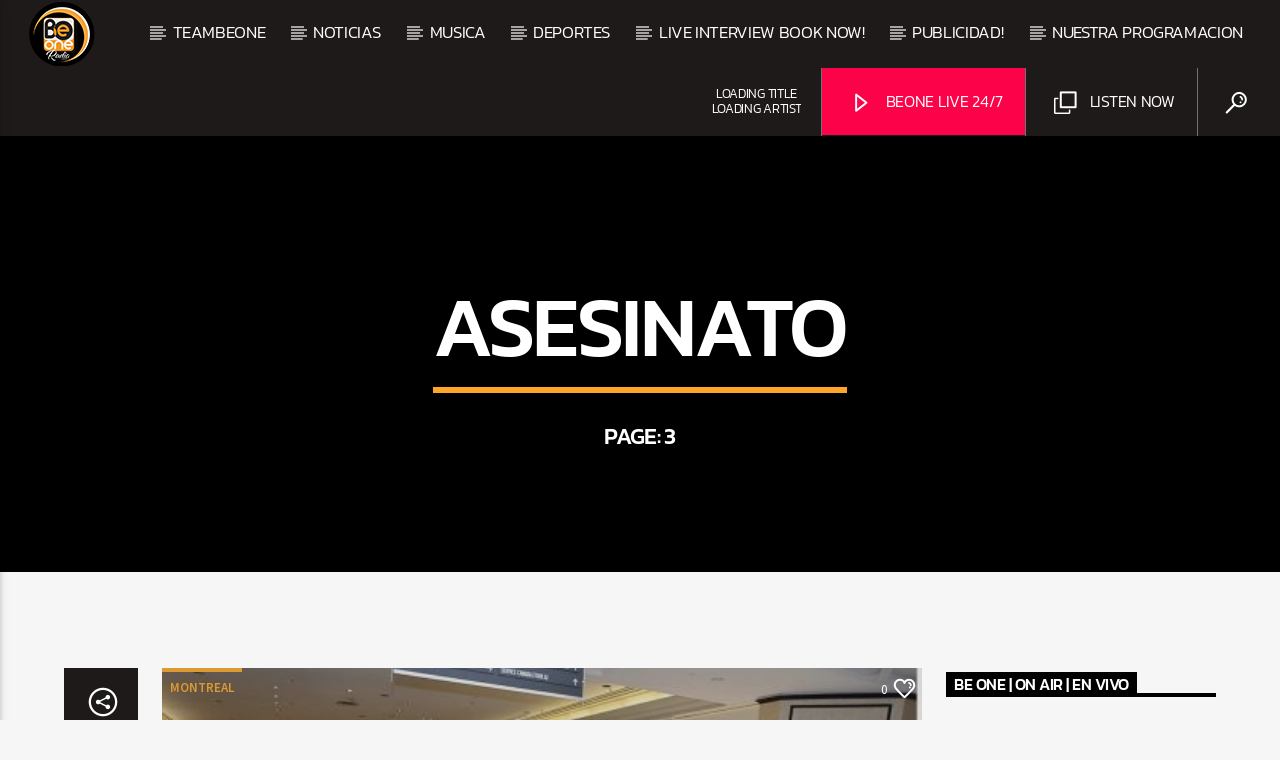

--- FILE ---
content_type: text/html; charset=UTF-8
request_url: https://www.be1radio.com/tag/asesinato/page/3/
body_size: 33154
content:
<!doctype html>
<html class="no-js" lang="en-CA">
    <head>
        <meta charset="UTF-8">
        <meta http-equiv="X-UA-Compatible" content="IE=edge">
        <meta name="viewport" content="width=device-width, initial-scale=1.0">
        <meta name='robots' content='index, follow, max-image-preview:large, max-snippet:-1, max-video-preview:-1' />

	<!-- This site is optimized with the Yoast SEO Premium plugin v26.2 (Yoast SEO v26.7) - https://yoast.com/wordpress/plugins/seo/ -->
	<title>asesinato Archives - Page 3 of 18 - BEONERADIO | CANADA</title>
	<link rel="canonical" href="https://www.be1radio.com/tag/asesinato/page/3/" />
	<link rel="prev" href="https://www.be1radio.com/tag/asesinato/page/2/" />
	<link rel="next" href="https://www.be1radio.com/tag/asesinato/page/4/" />
	<meta property="og:locale" content="en_US" />
	<meta property="og:type" content="article" />
	<meta property="og:title" content="asesinato Archives" />
	<meta property="og:url" content="https://www.be1radio.com/tag/asesinato/" />
	<meta property="og:site_name" content="BEONERADIO | CANADA" />
	<meta name="twitter:card" content="summary_large_image" />
	<meta name="twitter:site" content="@beoneradio" />
	<script type="application/ld+json" class="yoast-schema-graph">{"@context":"https://schema.org","@graph":[{"@type":"CollectionPage","@id":"https://www.be1radio.com/tag/asesinato/","url":"https://www.be1radio.com/tag/asesinato/page/3/","name":"asesinato Archives - Page 3 of 18 - BEONERADIO | CANADA","isPartOf":{"@id":"https://www.be1radio.com/#website"},"primaryImageOfPage":{"@id":"https://www.be1radio.com/tag/asesinato/page/3/#primaryimage"},"image":{"@id":"https://www.be1radio.com/tag/asesinato/page/3/#primaryimage"},"thumbnailUrl":"https://media.be1radio.com/wp-content/uploads/2025/09/66baa075-36520_1899332beb79bd-bb7a-4d71-aa91-565a15a9c23b_original.jpg","breadcrumb":{"@id":"https://www.be1radio.com/tag/asesinato/page/3/#breadcrumb"},"inLanguage":"en-CA"},{"@type":"ImageObject","inLanguage":"en-CA","@id":"https://www.be1radio.com/tag/asesinato/page/3/#primaryimage","url":"https://media.be1radio.com/wp-content/uploads/2025/09/66baa075-36520_1899332beb79bd-bb7a-4d71-aa91-565a15a9c23b_original.jpg","contentUrl":"https://media.be1radio.com/wp-content/uploads/2025/09/66baa075-36520_1899332beb79bd-bb7a-4d71-aa91-565a15a9c23b_original.jpg","width":1200,"height":675,"caption":"Asesinato en una joyería: el ataque fatal solo duró 15 segundos"},{"@type":"BreadcrumbList","@id":"https://www.be1radio.com/tag/asesinato/page/3/#breadcrumb","itemListElement":[{"@type":"ListItem","position":1,"name":"Home","item":"https://www.be1radio.com/"},{"@type":"ListItem","position":2,"name":"asesinato"}]},{"@type":"WebSite","@id":"https://www.be1radio.com/#website","url":"https://www.be1radio.com/","name":"BEONE RADIO","description":"THE BEATS OF THE NORTH CANADA #1 RADIO STATION LATIN","alternateName":"Be1radio","potentialAction":[{"@type":"SearchAction","target":{"@type":"EntryPoint","urlTemplate":"https://www.be1radio.com/?s={search_term_string}"},"query-input":{"@type":"PropertyValueSpecification","valueRequired":true,"valueName":"search_term_string"}}],"inLanguage":"en-CA"}]}</script>
	<!-- / Yoast SEO Premium plugin. -->


<link rel='dns-prefetch' href='//www.be1radio.com' />
<link rel='dns-prefetch' href='//maps.googleapis.com' />
<link rel='dns-prefetch' href='//www.google.com' />
<link rel='dns-prefetch' href='//www.googletagmanager.com' />
<link rel='dns-prefetch' href='//fundingchoicesmessages.google.com' />
<link rel="alternate" type="application/rss+xml" title="BEONERADIO |  CANADA &raquo; Feed" href="https://www.be1radio.com/feed/" />
<link rel="alternate" type="application/rss+xml" title="BEONERADIO |  CANADA &raquo; Comments Feed" href="https://www.be1radio.com/comments/feed/" />
<link rel="alternate" type="application/rss+xml" title="BEONERADIO |  CANADA &raquo; asesinato Tag Feed" href="https://www.be1radio.com/tag/asesinato/feed/" />
<style id='wp-img-auto-sizes-contain-inline-css' type='text/css'>
img:is([sizes=auto i],[sizes^="auto," i]){contain-intrinsic-size:3000px 1500px}
/*# sourceURL=wp-img-auto-sizes-contain-inline-css */
</style>
<style id='wp-emoji-styles-inline-css' type='text/css'>

	img.wp-smiley, img.emoji {
		display: inline !important;
		border: none !important;
		box-shadow: none !important;
		height: 1em !important;
		width: 1em !important;
		margin: 0 0.07em !important;
		vertical-align: -0.1em !important;
		background: none !important;
		padding: 0 !important;
	}
/*# sourceURL=wp-emoji-styles-inline-css */
</style>
<link rel='stylesheet' id='wp-block-library-css' href='https://www.be1radio.com/wp-includes/css/dist/block-library/style.min.css?ver=6.9' type='text/css' media='all' />
<style id='classic-theme-styles-inline-css' type='text/css'>
/*! This file is auto-generated */
.wp-block-button__link{color:#fff;background-color:#32373c;border-radius:9999px;box-shadow:none;text-decoration:none;padding:calc(.667em + 2px) calc(1.333em + 2px);font-size:1.125em}.wp-block-file__button{background:#32373c;color:#fff;text-decoration:none}
/*# sourceURL=/wp-includes/css/classic-themes.min.css */
</style>
<style id='global-styles-inline-css' type='text/css'>
:root{--wp--preset--aspect-ratio--square: 1;--wp--preset--aspect-ratio--4-3: 4/3;--wp--preset--aspect-ratio--3-4: 3/4;--wp--preset--aspect-ratio--3-2: 3/2;--wp--preset--aspect-ratio--2-3: 2/3;--wp--preset--aspect-ratio--16-9: 16/9;--wp--preset--aspect-ratio--9-16: 9/16;--wp--preset--color--black: #000000;--wp--preset--color--cyan-bluish-gray: #abb8c3;--wp--preset--color--white: #ffffff;--wp--preset--color--pale-pink: #f78da7;--wp--preset--color--vivid-red: #cf2e2e;--wp--preset--color--luminous-vivid-orange: #ff6900;--wp--preset--color--luminous-vivid-amber: #fcb900;--wp--preset--color--light-green-cyan: #7bdcb5;--wp--preset--color--vivid-green-cyan: #00d084;--wp--preset--color--pale-cyan-blue: #8ed1fc;--wp--preset--color--vivid-cyan-blue: #0693e3;--wp--preset--color--vivid-purple: #9b51e0;--wp--preset--gradient--vivid-cyan-blue-to-vivid-purple: linear-gradient(135deg,rgb(6,147,227) 0%,rgb(155,81,224) 100%);--wp--preset--gradient--light-green-cyan-to-vivid-green-cyan: linear-gradient(135deg,rgb(122,220,180) 0%,rgb(0,208,130) 100%);--wp--preset--gradient--luminous-vivid-amber-to-luminous-vivid-orange: linear-gradient(135deg,rgb(252,185,0) 0%,rgb(255,105,0) 100%);--wp--preset--gradient--luminous-vivid-orange-to-vivid-red: linear-gradient(135deg,rgb(255,105,0) 0%,rgb(207,46,46) 100%);--wp--preset--gradient--very-light-gray-to-cyan-bluish-gray: linear-gradient(135deg,rgb(238,238,238) 0%,rgb(169,184,195) 100%);--wp--preset--gradient--cool-to-warm-spectrum: linear-gradient(135deg,rgb(74,234,220) 0%,rgb(151,120,209) 20%,rgb(207,42,186) 40%,rgb(238,44,130) 60%,rgb(251,105,98) 80%,rgb(254,248,76) 100%);--wp--preset--gradient--blush-light-purple: linear-gradient(135deg,rgb(255,206,236) 0%,rgb(152,150,240) 100%);--wp--preset--gradient--blush-bordeaux: linear-gradient(135deg,rgb(254,205,165) 0%,rgb(254,45,45) 50%,rgb(107,0,62) 100%);--wp--preset--gradient--luminous-dusk: linear-gradient(135deg,rgb(255,203,112) 0%,rgb(199,81,192) 50%,rgb(65,88,208) 100%);--wp--preset--gradient--pale-ocean: linear-gradient(135deg,rgb(255,245,203) 0%,rgb(182,227,212) 50%,rgb(51,167,181) 100%);--wp--preset--gradient--electric-grass: linear-gradient(135deg,rgb(202,248,128) 0%,rgb(113,206,126) 100%);--wp--preset--gradient--midnight: linear-gradient(135deg,rgb(2,3,129) 0%,rgb(40,116,252) 100%);--wp--preset--font-size--small: 13px;--wp--preset--font-size--medium: 20px;--wp--preset--font-size--large: 36px;--wp--preset--font-size--x-large: 42px;--wp--preset--spacing--20: 0.44rem;--wp--preset--spacing--30: 0.67rem;--wp--preset--spacing--40: 1rem;--wp--preset--spacing--50: 1.5rem;--wp--preset--spacing--60: 2.25rem;--wp--preset--spacing--70: 3.38rem;--wp--preset--spacing--80: 5.06rem;--wp--preset--shadow--natural: 6px 6px 9px rgba(0, 0, 0, 0.2);--wp--preset--shadow--deep: 12px 12px 50px rgba(0, 0, 0, 0.4);--wp--preset--shadow--sharp: 6px 6px 0px rgba(0, 0, 0, 0.2);--wp--preset--shadow--outlined: 6px 6px 0px -3px rgb(255, 255, 255), 6px 6px rgb(0, 0, 0);--wp--preset--shadow--crisp: 6px 6px 0px rgb(0, 0, 0);}:where(.is-layout-flex){gap: 0.5em;}:where(.is-layout-grid){gap: 0.5em;}body .is-layout-flex{display: flex;}.is-layout-flex{flex-wrap: wrap;align-items: center;}.is-layout-flex > :is(*, div){margin: 0;}body .is-layout-grid{display: grid;}.is-layout-grid > :is(*, div){margin: 0;}:where(.wp-block-columns.is-layout-flex){gap: 2em;}:where(.wp-block-columns.is-layout-grid){gap: 2em;}:where(.wp-block-post-template.is-layout-flex){gap: 1.25em;}:where(.wp-block-post-template.is-layout-grid){gap: 1.25em;}.has-black-color{color: var(--wp--preset--color--black) !important;}.has-cyan-bluish-gray-color{color: var(--wp--preset--color--cyan-bluish-gray) !important;}.has-white-color{color: var(--wp--preset--color--white) !important;}.has-pale-pink-color{color: var(--wp--preset--color--pale-pink) !important;}.has-vivid-red-color{color: var(--wp--preset--color--vivid-red) !important;}.has-luminous-vivid-orange-color{color: var(--wp--preset--color--luminous-vivid-orange) !important;}.has-luminous-vivid-amber-color{color: var(--wp--preset--color--luminous-vivid-amber) !important;}.has-light-green-cyan-color{color: var(--wp--preset--color--light-green-cyan) !important;}.has-vivid-green-cyan-color{color: var(--wp--preset--color--vivid-green-cyan) !important;}.has-pale-cyan-blue-color{color: var(--wp--preset--color--pale-cyan-blue) !important;}.has-vivid-cyan-blue-color{color: var(--wp--preset--color--vivid-cyan-blue) !important;}.has-vivid-purple-color{color: var(--wp--preset--color--vivid-purple) !important;}.has-black-background-color{background-color: var(--wp--preset--color--black) !important;}.has-cyan-bluish-gray-background-color{background-color: var(--wp--preset--color--cyan-bluish-gray) !important;}.has-white-background-color{background-color: var(--wp--preset--color--white) !important;}.has-pale-pink-background-color{background-color: var(--wp--preset--color--pale-pink) !important;}.has-vivid-red-background-color{background-color: var(--wp--preset--color--vivid-red) !important;}.has-luminous-vivid-orange-background-color{background-color: var(--wp--preset--color--luminous-vivid-orange) !important;}.has-luminous-vivid-amber-background-color{background-color: var(--wp--preset--color--luminous-vivid-amber) !important;}.has-light-green-cyan-background-color{background-color: var(--wp--preset--color--light-green-cyan) !important;}.has-vivid-green-cyan-background-color{background-color: var(--wp--preset--color--vivid-green-cyan) !important;}.has-pale-cyan-blue-background-color{background-color: var(--wp--preset--color--pale-cyan-blue) !important;}.has-vivid-cyan-blue-background-color{background-color: var(--wp--preset--color--vivid-cyan-blue) !important;}.has-vivid-purple-background-color{background-color: var(--wp--preset--color--vivid-purple) !important;}.has-black-border-color{border-color: var(--wp--preset--color--black) !important;}.has-cyan-bluish-gray-border-color{border-color: var(--wp--preset--color--cyan-bluish-gray) !important;}.has-white-border-color{border-color: var(--wp--preset--color--white) !important;}.has-pale-pink-border-color{border-color: var(--wp--preset--color--pale-pink) !important;}.has-vivid-red-border-color{border-color: var(--wp--preset--color--vivid-red) !important;}.has-luminous-vivid-orange-border-color{border-color: var(--wp--preset--color--luminous-vivid-orange) !important;}.has-luminous-vivid-amber-border-color{border-color: var(--wp--preset--color--luminous-vivid-amber) !important;}.has-light-green-cyan-border-color{border-color: var(--wp--preset--color--light-green-cyan) !important;}.has-vivid-green-cyan-border-color{border-color: var(--wp--preset--color--vivid-green-cyan) !important;}.has-pale-cyan-blue-border-color{border-color: var(--wp--preset--color--pale-cyan-blue) !important;}.has-vivid-cyan-blue-border-color{border-color: var(--wp--preset--color--vivid-cyan-blue) !important;}.has-vivid-purple-border-color{border-color: var(--wp--preset--color--vivid-purple) !important;}.has-vivid-cyan-blue-to-vivid-purple-gradient-background{background: var(--wp--preset--gradient--vivid-cyan-blue-to-vivid-purple) !important;}.has-light-green-cyan-to-vivid-green-cyan-gradient-background{background: var(--wp--preset--gradient--light-green-cyan-to-vivid-green-cyan) !important;}.has-luminous-vivid-amber-to-luminous-vivid-orange-gradient-background{background: var(--wp--preset--gradient--luminous-vivid-amber-to-luminous-vivid-orange) !important;}.has-luminous-vivid-orange-to-vivid-red-gradient-background{background: var(--wp--preset--gradient--luminous-vivid-orange-to-vivid-red) !important;}.has-very-light-gray-to-cyan-bluish-gray-gradient-background{background: var(--wp--preset--gradient--very-light-gray-to-cyan-bluish-gray) !important;}.has-cool-to-warm-spectrum-gradient-background{background: var(--wp--preset--gradient--cool-to-warm-spectrum) !important;}.has-blush-light-purple-gradient-background{background: var(--wp--preset--gradient--blush-light-purple) !important;}.has-blush-bordeaux-gradient-background{background: var(--wp--preset--gradient--blush-bordeaux) !important;}.has-luminous-dusk-gradient-background{background: var(--wp--preset--gradient--luminous-dusk) !important;}.has-pale-ocean-gradient-background{background: var(--wp--preset--gradient--pale-ocean) !important;}.has-electric-grass-gradient-background{background: var(--wp--preset--gradient--electric-grass) !important;}.has-midnight-gradient-background{background: var(--wp--preset--gradient--midnight) !important;}.has-small-font-size{font-size: var(--wp--preset--font-size--small) !important;}.has-medium-font-size{font-size: var(--wp--preset--font-size--medium) !important;}.has-large-font-size{font-size: var(--wp--preset--font-size--large) !important;}.has-x-large-font-size{font-size: var(--wp--preset--font-size--x-large) !important;}
:where(.wp-block-post-template.is-layout-flex){gap: 1.25em;}:where(.wp-block-post-template.is-layout-grid){gap: 1.25em;}
:where(.wp-block-term-template.is-layout-flex){gap: 1.25em;}:where(.wp-block-term-template.is-layout-grid){gap: 1.25em;}
:where(.wp-block-columns.is-layout-flex){gap: 2em;}:where(.wp-block-columns.is-layout-grid){gap: 2em;}
:root :where(.wp-block-pullquote){font-size: 1.5em;line-height: 1.6;}
/*# sourceURL=global-styles-inline-css */
</style>
<link rel='stylesheet' id='qt_ajax_pageload_style-css' href='https://www.be1radio.com/wp-content/plugins/qt-ajax-pageload/qt-apl-style.css?ver=6.9' type='text/css' media='all' />
<link rel='stylesheet' id='qtPlacesStyle-css' href='https://www.be1radio.com/wp-content/plugins/qt-places/inc/frontend/assets/styles.css?ver=6.9' type='text/css' media='all' />
<link rel='stylesheet' id='font-awesome-css' href='https://www.be1radio.com/wp-content/plugins/elementor/assets/lib/font-awesome/css/font-awesome.min.css?ver=4.7.0' type='text/css' media='all' />
<link rel='stylesheet' id='QtswipeStyle-css' href='https://www.be1radio.com/wp-content/plugins/qt-swipebox/swipebox/css/swipebox.min.css?ver=6.9' type='text/css' media='all' />
<link rel='stylesheet' id='vdl_css-css' href='https://www.be1radio.com/wp-content/plugins/qt-videogalleries/assets/style.css?ver=6.9' type='text/css' media='all' />
<link rel='stylesheet' id='qttmbt-submitform-css' href='https://www.be1radio.com/wp-content/plugins/qttm-business-tools/assets/css/qttmbt-form.css?ver=6.9' type='text/css' media='all' />
<link rel='stylesheet' id='woocommerce-layout-css' href='https://www.be1radio.com/wp-content/plugins/woocommerce/assets/css/woocommerce-layout.css?ver=10.4.3' type='text/css' media='all' />
<link rel='stylesheet' id='woocommerce-smallscreen-css' href='https://www.be1radio.com/wp-content/plugins/woocommerce/assets/css/woocommerce-smallscreen.css?ver=10.4.3' type='text/css' media='only screen and (max-width: 768px)' />
<link rel='stylesheet' id='woocommerce-general-css' href='https://www.be1radio.com/wp-content/plugins/woocommerce/assets/css/woocommerce.css?ver=10.4.3' type='text/css' media='all' />
<style id='woocommerce-inline-inline-css' type='text/css'>
.woocommerce form .form-row .required { visibility: visible; }
/*# sourceURL=woocommerce-inline-inline-css */
</style>
<link rel='stylesheet' id='parent-style-css' href='https://www.be1radio.com/wp-content/themes/onair2/style.css?ver=6.9' type='text/css' media='all' />
<link rel='stylesheet' id='child-style-css' href='https://www.be1radio.com/wp-content/themes/onair2-child/style.css?ver=6.9' type='text/css' media='all' />
<link rel='stylesheet' id='mediaelement-css' href='https://www.be1radio.com/wp-includes/js/mediaelement/mediaelementplayer-legacy.min.css?ver=4.2.17' type='text/css' media='all' />
<link rel='stylesheet' id='wp-mediaelement-css' href='https://www.be1radio.com/wp-includes/js/mediaelement/wp-mediaelement.min.css?ver=6.9' type='text/css' media='all' />
<link rel='stylesheet' id='dripicons-css' href='https://www.be1radio.com/wp-content/themes/onair2/fonts/dripicons/webfont.css?ver=6.2' type='text/css' media='all' />
<link rel='stylesheet' id='qantumthemes_qticons-css' href='https://www.be1radio.com/wp-content/themes/onair2/fonts/qticons/qticons.css?ver=6.2' type='text/css' media='all' />
<link rel='stylesheet' id='slick-css' href='https://www.be1radio.com/wp-content/themes/onair2/components/slick/slick.css?ver=6.2' type='text/css' media='all' />
<link rel='stylesheet' id='swipebox-css' href='https://www.be1radio.com/wp-content/themes/onair2/components/swipebox/src/css/swipebox.min.css?ver=6.2' type='text/css' media='all' />
<link rel='stylesheet' id='classycountdown-css' href='https://www.be1radio.com/wp-content/themes/onair2/components/countdown/css/jquery.classycountdown.css?ver=6.2' type='text/css' media='all' />
<link rel='stylesheet' id='flashblock-css' href='https://www.be1radio.com/wp-content/themes/onair2/components/soundmanager/templates/qtradio-player/css/flashblock.css?ver=6.2' type='text/css' media='all' />
<link rel='stylesheet' id='qantumthemes_volume-css' href='https://www.be1radio.com/wp-content/themes/onair2/components/soundmanager/templates/qtradio-player/css/qt-360player-volume.css?ver=6.2' type='text/css' media='all' />
<link rel='stylesheet' id='qantumthemes_main-css' href='https://www.be1radio.com/wp-content/themes/onair2/css/qt-main.css?ver=6.2' type='text/css' media='all' />
<link rel='stylesheet' id='qttm-business-tools-css' href='https://www.be1radio.com/wp-content/plugins/qttm-business-tools/assets/css/qttm-business-tools.css?ver=1.2.4' type='text/css' media='all' />
<link rel='stylesheet' id='kirki-styles-static-css' href='https://www.be1radio.com/wp-content/uploads/kirki/customizer-styles.css?ver=static-202504b222355' type='text/css' media='all' />
<link rel='stylesheet' id='wpdevelop-bts-css' href='https://www.be1radio.com/wp-content/plugins/booking/vendors/_custom/bootstrap-css/css/bootstrap.css?ver=10.14.11' type='text/css' media='all' />
<link rel='stylesheet' id='wpdevelop-bts-theme-css' href='https://www.be1radio.com/wp-content/plugins/booking/vendors/_custom/bootstrap-css/css/bootstrap-theme.css?ver=10.14.11' type='text/css' media='all' />
<link rel='stylesheet' id='wpbc-tippy-popover-css' href='https://www.be1radio.com/wp-content/plugins/booking/vendors/_custom/tippy.js/themes/wpbc-tippy-popover.css?ver=10.14.11' type='text/css' media='all' />
<link rel='stylesheet' id='wpbc-tippy-times-css' href='https://www.be1radio.com/wp-content/plugins/booking/vendors/_custom/tippy.js/themes/wpbc-tippy-times.css?ver=10.14.11' type='text/css' media='all' />
<link rel='stylesheet' id='wpbc-material-design-icons-css' href='https://www.be1radio.com/wp-content/plugins/booking/vendors/_custom/material-design-icons/material-design-icons.css?ver=10.14.11' type='text/css' media='all' />
<link rel='stylesheet' id='wpbc-ui-both-css' href='https://www.be1radio.com/wp-content/plugins/booking/css/wpbc_ui_both.css?ver=10.14.11' type='text/css' media='all' />
<link rel='stylesheet' id='wpbc-client-pages-css' href='https://www.be1radio.com/wp-content/plugins/booking/css/client.css?ver=10.14.11' type='text/css' media='all' />
<link rel='stylesheet' id='wpbc-all-client-css' href='https://www.be1radio.com/wp-content/plugins/booking/_dist/all/_out/wpbc_all_client.css?ver=10.14.11' type='text/css' media='all' />
<link rel='stylesheet' id='wpbc-calendar-css' href='https://www.be1radio.com/wp-content/plugins/booking/css/calendar.css?ver=10.14.11' type='text/css' media='all' />
<link rel='stylesheet' id='wpbc-calendar-skin-css' href='https://www.be1radio.com/wp-content/plugins/booking/css/skins/24_9__light.css?ver=10.14.11' type='text/css' media='all' />
<link rel='stylesheet' id='wpbc-flex-timeline-css' href='https://www.be1radio.com/wp-content/plugins/booking/core/timeline/v2/_out/timeline_v2.1.css?ver=10.14.11' type='text/css' media='all' />
<script data-cfasync="false" type="text/javascript" src="https://www.be1radio.com/wp-includes/js/jquery/jquery.min.js?ver=3.7.1" id="jquery-core-js"></script>
<script data-cfasync="false" type="text/javascript" src="https://www.be1radio.com/wp-includes/js/jquery/jquery-migrate.min.js?ver=3.4.1" id="jquery-migrate-js"></script>
<script type="text/javascript" src="https://maps.googleapis.com/maps/api/js?key=AIzaSyBiXV2wdg7s9vjaVdEXmkVdCS22inaqu4c&amp;ver=6.9" id="qt-google-maps-js"></script>
<script type="text/javascript" src="https://www.google.com/jsapi?ver=6.9" id="google-jsapi-js"></script>
<script type="text/javascript" src="https://www.be1radio.com/wp-content/plugins/qttm-business-tools/assets/js/qttm-business-tools-submit.js?ver=6.9" id="qttmbt-form-check-js"></script>
<script type="text/javascript" src="https://www.be1radio.com/wp-content/plugins/woocommerce/assets/js/jquery-blockui/jquery.blockUI.min.js?ver=2.7.0-wc.10.4.3" id="wc-jquery-blockui-js" defer="defer" data-wp-strategy="defer"></script>
<script type="text/javascript" id="wc-add-to-cart-js-extra">
/* <![CDATA[ */
var wc_add_to_cart_params = {"ajax_url":"/wp-admin/admin-ajax.php","wc_ajax_url":"/?wc-ajax=%%endpoint%%","i18n_view_cart":"View cart","cart_url":"https://www.be1radio.com/cart/","is_cart":"","cart_redirect_after_add":"yes"};
//# sourceURL=wc-add-to-cart-js-extra
/* ]]> */
</script>
<script type="text/javascript" src="https://www.be1radio.com/wp-content/plugins/woocommerce/assets/js/frontend/add-to-cart.min.js?ver=10.4.3" id="wc-add-to-cart-js" defer="defer" data-wp-strategy="defer"></script>
<script type="text/javascript" src="https://www.be1radio.com/wp-content/plugins/woocommerce/assets/js/js-cookie/js.cookie.min.js?ver=2.1.4-wc.10.4.3" id="wc-js-cookie-js" defer="defer" data-wp-strategy="defer"></script>
<script type="text/javascript" id="woocommerce-js-extra">
/* <![CDATA[ */
var woocommerce_params = {"ajax_url":"/wp-admin/admin-ajax.php","wc_ajax_url":"/?wc-ajax=%%endpoint%%","i18n_password_show":"Show password","i18n_password_hide":"Hide password"};
//# sourceURL=woocommerce-js-extra
/* ]]> */
</script>
<script type="text/javascript" src="https://www.be1radio.com/wp-content/plugins/woocommerce/assets/js/frontend/woocommerce.min.js?ver=10.4.3" id="woocommerce-js" defer="defer" data-wp-strategy="defer"></script>

<!-- Google tag (gtag.js) snippet added by Site Kit -->
<!-- Google Analytics snippet added by Site Kit -->
<script type="text/javascript" src="https://www.googletagmanager.com/gtag/js?id=GT-57SK422" id="google_gtagjs-js" async></script>
<script type="text/javascript" id="google_gtagjs-js-after">
/* <![CDATA[ */
window.dataLayer = window.dataLayer || [];function gtag(){dataLayer.push(arguments);}
gtag("set","linker",{"domains":["www.be1radio.com"]});
gtag("js", new Date());
gtag("set", "developer_id.dZTNiMT", true);
gtag("config", "GT-57SK422");
//# sourceURL=google_gtagjs-js-after
/* ]]> */
</script>
<link rel="https://api.w.org/" href="https://www.be1radio.com/wp-json/" /><link rel="alternate" title="JSON" type="application/json" href="https://www.be1radio.com/wp-json/wp/v2/tags/388" /><link rel="EditURI" type="application/rsd+xml" title="RSD" href="https://www.be1radio.com/xmlrpc.php?rsd" />
<meta name="generator" content="WordPress 6.9" />
<meta name="generator" content="WooCommerce 10.4.3" />
<meta name="generator" content="Site Kit by Google 1.170.0" />	<noscript><style>.woocommerce-product-gallery{ opacity: 1 !important; }</style></noscript>
	
<!-- Google AdSense meta tags added by Site Kit -->
<meta name="google-adsense-platform-account" content="ca-host-pub-2644536267352236">
<meta name="google-adsense-platform-domain" content="sitekit.withgoogle.com">
<!-- End Google AdSense meta tags added by Site Kit -->
<meta name="generator" content="Elementor 3.34.1; settings: css_print_method-external, google_font-enabled, font_display-swap">
			<style>
				.e-con.e-parent:nth-of-type(n+4):not(.e-lazyloaded):not(.e-no-lazyload),
				.e-con.e-parent:nth-of-type(n+4):not(.e-lazyloaded):not(.e-no-lazyload) * {
					background-image: none !important;
				}
				@media screen and (max-height: 1024px) {
					.e-con.e-parent:nth-of-type(n+3):not(.e-lazyloaded):not(.e-no-lazyload),
					.e-con.e-parent:nth-of-type(n+3):not(.e-lazyloaded):not(.e-no-lazyload) * {
						background-image: none !important;
					}
				}
				@media screen and (max-height: 640px) {
					.e-con.e-parent:nth-of-type(n+2):not(.e-lazyloaded):not(.e-no-lazyload),
					.e-con.e-parent:nth-of-type(n+2):not(.e-lazyloaded):not(.e-no-lazyload) * {
						background-image: none !important;
					}
				}
			</style>
			
<!-- Google AdSense Ad Blocking Recovery snippet added by Site Kit -->
<script async src="https://fundingchoicesmessages.google.com/i/pub-5954204476192319?ers=1"></script><script>(function() {function signalGooglefcPresent() {if (!window.frames['googlefcPresent']) {if (document.body) {const iframe = document.createElement('iframe'); iframe.style = 'width: 0; height: 0; border: none; z-index: -1000; left: -1000px; top: -1000px;'; iframe.style.display = 'none'; iframe.name = 'googlefcPresent'; document.body.appendChild(iframe);} else {setTimeout(signalGooglefcPresent, 0);}}}signalGooglefcPresent();})();</script>
<!-- End Google AdSense Ad Blocking Recovery snippet added by Site Kit -->

<!-- Google AdSense Ad Blocking Recovery Error Protection snippet added by Site Kit -->
<script>(function(){'use strict';function aa(a){var b=0;return function(){return b<a.length?{done:!1,value:a[b++]}:{done:!0}}}var ba=typeof Object.defineProperties=="function"?Object.defineProperty:function(a,b,c){if(a==Array.prototype||a==Object.prototype)return a;a[b]=c.value;return a};
function ca(a){a=["object"==typeof globalThis&&globalThis,a,"object"==typeof window&&window,"object"==typeof self&&self,"object"==typeof global&&global];for(var b=0;b<a.length;++b){var c=a[b];if(c&&c.Math==Math)return c}throw Error("Cannot find global object");}var da=ca(this);function l(a,b){if(b)a:{var c=da;a=a.split(".");for(var d=0;d<a.length-1;d++){var e=a[d];if(!(e in c))break a;c=c[e]}a=a[a.length-1];d=c[a];b=b(d);b!=d&&b!=null&&ba(c,a,{configurable:!0,writable:!0,value:b})}}
function ea(a){return a.raw=a}function n(a){var b=typeof Symbol!="undefined"&&Symbol.iterator&&a[Symbol.iterator];if(b)return b.call(a);if(typeof a.length=="number")return{next:aa(a)};throw Error(String(a)+" is not an iterable or ArrayLike");}function fa(a){for(var b,c=[];!(b=a.next()).done;)c.push(b.value);return c}var ha=typeof Object.create=="function"?Object.create:function(a){function b(){}b.prototype=a;return new b},p;
if(typeof Object.setPrototypeOf=="function")p=Object.setPrototypeOf;else{var q;a:{var ja={a:!0},ka={};try{ka.__proto__=ja;q=ka.a;break a}catch(a){}q=!1}p=q?function(a,b){a.__proto__=b;if(a.__proto__!==b)throw new TypeError(a+" is not extensible");return a}:null}var la=p;
function t(a,b){a.prototype=ha(b.prototype);a.prototype.constructor=a;if(la)la(a,b);else for(var c in b)if(c!="prototype")if(Object.defineProperties){var d=Object.getOwnPropertyDescriptor(b,c);d&&Object.defineProperty(a,c,d)}else a[c]=b[c];a.A=b.prototype}function ma(){for(var a=Number(this),b=[],c=a;c<arguments.length;c++)b[c-a]=arguments[c];return b}l("Object.is",function(a){return a?a:function(b,c){return b===c?b!==0||1/b===1/c:b!==b&&c!==c}});
l("Array.prototype.includes",function(a){return a?a:function(b,c){var d=this;d instanceof String&&(d=String(d));var e=d.length;c=c||0;for(c<0&&(c=Math.max(c+e,0));c<e;c++){var f=d[c];if(f===b||Object.is(f,b))return!0}return!1}});
l("String.prototype.includes",function(a){return a?a:function(b,c){if(this==null)throw new TypeError("The 'this' value for String.prototype.includes must not be null or undefined");if(b instanceof RegExp)throw new TypeError("First argument to String.prototype.includes must not be a regular expression");return this.indexOf(b,c||0)!==-1}});l("Number.MAX_SAFE_INTEGER",function(){return 9007199254740991});
l("Number.isFinite",function(a){return a?a:function(b){return typeof b!=="number"?!1:!isNaN(b)&&b!==Infinity&&b!==-Infinity}});l("Number.isInteger",function(a){return a?a:function(b){return Number.isFinite(b)?b===Math.floor(b):!1}});l("Number.isSafeInteger",function(a){return a?a:function(b){return Number.isInteger(b)&&Math.abs(b)<=Number.MAX_SAFE_INTEGER}});
l("Math.trunc",function(a){return a?a:function(b){b=Number(b);if(isNaN(b)||b===Infinity||b===-Infinity||b===0)return b;var c=Math.floor(Math.abs(b));return b<0?-c:c}});/*

 Copyright The Closure Library Authors.
 SPDX-License-Identifier: Apache-2.0
*/
var u=this||self;function v(a,b){a:{var c=["CLOSURE_FLAGS"];for(var d=u,e=0;e<c.length;e++)if(d=d[c[e]],d==null){c=null;break a}c=d}a=c&&c[a];return a!=null?a:b}function w(a){return a};function na(a){u.setTimeout(function(){throw a;},0)};var oa=v(610401301,!1),pa=v(188588736,!0),qa=v(645172343,v(1,!0));var x,ra=u.navigator;x=ra?ra.userAgentData||null:null;function z(a){return oa?x?x.brands.some(function(b){return(b=b.brand)&&b.indexOf(a)!=-1}):!1:!1}function A(a){var b;a:{if(b=u.navigator)if(b=b.userAgent)break a;b=""}return b.indexOf(a)!=-1};function B(){return oa?!!x&&x.brands.length>0:!1}function C(){return B()?z("Chromium"):(A("Chrome")||A("CriOS"))&&!(B()?0:A("Edge"))||A("Silk")};var sa=B()?!1:A("Trident")||A("MSIE");!A("Android")||C();C();A("Safari")&&(C()||(B()?0:A("Coast"))||(B()?0:A("Opera"))||(B()?0:A("Edge"))||(B()?z("Microsoft Edge"):A("Edg/"))||B()&&z("Opera"));var ta={},D=null;var ua=typeof Uint8Array!=="undefined",va=!sa&&typeof btoa==="function";var wa;function E(){return typeof BigInt==="function"};var F=typeof Symbol==="function"&&typeof Symbol()==="symbol";function xa(a){return typeof Symbol==="function"&&typeof Symbol()==="symbol"?Symbol():a}var G=xa(),ya=xa("2ex");var za=F?function(a,b){a[G]|=b}:function(a,b){a.g!==void 0?a.g|=b:Object.defineProperties(a,{g:{value:b,configurable:!0,writable:!0,enumerable:!1}})},H=F?function(a){return a[G]|0}:function(a){return a.g|0},I=F?function(a){return a[G]}:function(a){return a.g},J=F?function(a,b){a[G]=b}:function(a,b){a.g!==void 0?a.g=b:Object.defineProperties(a,{g:{value:b,configurable:!0,writable:!0,enumerable:!1}})};function Aa(a,b){J(b,(a|0)&-14591)}function Ba(a,b){J(b,(a|34)&-14557)};var K={},Ca={};function Da(a){return!(!a||typeof a!=="object"||a.g!==Ca)}function Ea(a){return a!==null&&typeof a==="object"&&!Array.isArray(a)&&a.constructor===Object}function L(a,b,c){if(!Array.isArray(a)||a.length)return!1;var d=H(a);if(d&1)return!0;if(!(b&&(Array.isArray(b)?b.includes(c):b.has(c))))return!1;J(a,d|1);return!0};var M=0,N=0;function Fa(a){var b=a>>>0;M=b;N=(a-b)/4294967296>>>0}function Ga(a){if(a<0){Fa(-a);var b=n(Ha(M,N));a=b.next().value;b=b.next().value;M=a>>>0;N=b>>>0}else Fa(a)}function Ia(a,b){b>>>=0;a>>>=0;if(b<=2097151)var c=""+(4294967296*b+a);else E()?c=""+(BigInt(b)<<BigInt(32)|BigInt(a)):(c=(a>>>24|b<<8)&16777215,b=b>>16&65535,a=(a&16777215)+c*6777216+b*6710656,c+=b*8147497,b*=2,a>=1E7&&(c+=a/1E7>>>0,a%=1E7),c>=1E7&&(b+=c/1E7>>>0,c%=1E7),c=b+Ja(c)+Ja(a));return c}
function Ja(a){a=String(a);return"0000000".slice(a.length)+a}function Ha(a,b){b=~b;a?a=~a+1:b+=1;return[a,b]};var Ka=/^-?([1-9][0-9]*|0)(\.[0-9]+)?$/;var O;function La(a,b){O=b;a=new a(b);O=void 0;return a}
function P(a,b,c){a==null&&(a=O);O=void 0;if(a==null){var d=96;c?(a=[c],d|=512):a=[];b&&(d=d&-16760833|(b&1023)<<14)}else{if(!Array.isArray(a))throw Error("narr");d=H(a);if(d&2048)throw Error("farr");if(d&64)return a;d|=64;if(c&&(d|=512,c!==a[0]))throw Error("mid");a:{c=a;var e=c.length;if(e){var f=e-1;if(Ea(c[f])){d|=256;b=f-(+!!(d&512)-1);if(b>=1024)throw Error("pvtlmt");d=d&-16760833|(b&1023)<<14;break a}}if(b){b=Math.max(b,e-(+!!(d&512)-1));if(b>1024)throw Error("spvt");d=d&-16760833|(b&1023)<<
14}}}J(a,d);return a};function Ma(a){switch(typeof a){case "number":return isFinite(a)?a:String(a);case "boolean":return a?1:0;case "object":if(a)if(Array.isArray(a)){if(L(a,void 0,0))return}else if(ua&&a!=null&&a instanceof Uint8Array){if(va){for(var b="",c=0,d=a.length-10240;c<d;)b+=String.fromCharCode.apply(null,a.subarray(c,c+=10240));b+=String.fromCharCode.apply(null,c?a.subarray(c):a);a=btoa(b)}else{b===void 0&&(b=0);if(!D){D={};c="ABCDEFGHIJKLMNOPQRSTUVWXYZabcdefghijklmnopqrstuvwxyz0123456789".split("");d=["+/=",
"+/","-_=","-_.","-_"];for(var e=0;e<5;e++){var f=c.concat(d[e].split(""));ta[e]=f;for(var g=0;g<f.length;g++){var h=f[g];D[h]===void 0&&(D[h]=g)}}}b=ta[b];c=Array(Math.floor(a.length/3));d=b[64]||"";for(e=f=0;f<a.length-2;f+=3){var k=a[f],m=a[f+1];h=a[f+2];g=b[k>>2];k=b[(k&3)<<4|m>>4];m=b[(m&15)<<2|h>>6];h=b[h&63];c[e++]=g+k+m+h}g=0;h=d;switch(a.length-f){case 2:g=a[f+1],h=b[(g&15)<<2]||d;case 1:a=a[f],c[e]=b[a>>2]+b[(a&3)<<4|g>>4]+h+d}a=c.join("")}return a}}return a};function Na(a,b,c){a=Array.prototype.slice.call(a);var d=a.length,e=b&256?a[d-1]:void 0;d+=e?-1:0;for(b=b&512?1:0;b<d;b++)a[b]=c(a[b]);if(e){b=a[b]={};for(var f in e)Object.prototype.hasOwnProperty.call(e,f)&&(b[f]=c(e[f]))}return a}function Oa(a,b,c,d,e){if(a!=null){if(Array.isArray(a))a=L(a,void 0,0)?void 0:e&&H(a)&2?a:Pa(a,b,c,d!==void 0,e);else if(Ea(a)){var f={},g;for(g in a)Object.prototype.hasOwnProperty.call(a,g)&&(f[g]=Oa(a[g],b,c,d,e));a=f}else a=b(a,d);return a}}
function Pa(a,b,c,d,e){var f=d||c?H(a):0;d=d?!!(f&32):void 0;a=Array.prototype.slice.call(a);for(var g=0;g<a.length;g++)a[g]=Oa(a[g],b,c,d,e);c&&c(f,a);return a}function Qa(a){return a.s===K?a.toJSON():Ma(a)};function Ra(a,b,c){c=c===void 0?Ba:c;if(a!=null){if(ua&&a instanceof Uint8Array)return b?a:new Uint8Array(a);if(Array.isArray(a)){var d=H(a);if(d&2)return a;b&&(b=d===0||!!(d&32)&&!(d&64||!(d&16)));return b?(J(a,(d|34)&-12293),a):Pa(a,Ra,d&4?Ba:c,!0,!0)}a.s===K&&(c=a.h,d=I(c),a=d&2?a:La(a.constructor,Sa(c,d,!0)));return a}}function Sa(a,b,c){var d=c||b&2?Ba:Aa,e=!!(b&32);a=Na(a,b,function(f){return Ra(f,e,d)});za(a,32|(c?2:0));return a};function Ta(a,b){a=a.h;return Ua(a,I(a),b)}function Va(a,b,c,d){b=d+(+!!(b&512)-1);if(!(b<0||b>=a.length||b>=c))return a[b]}
function Ua(a,b,c,d){if(c===-1)return null;var e=b>>14&1023||536870912;if(c>=e){if(b&256)return a[a.length-1][c]}else{var f=a.length;if(d&&b&256&&(d=a[f-1][c],d!=null)){if(Va(a,b,e,c)&&ya!=null){var g;a=(g=wa)!=null?g:wa={};g=a[ya]||0;g>=4||(a[ya]=g+1,g=Error(),g.__closure__error__context__984382||(g.__closure__error__context__984382={}),g.__closure__error__context__984382.severity="incident",na(g))}return d}return Va(a,b,e,c)}}
function Wa(a,b,c,d,e){var f=b>>14&1023||536870912;if(c>=f||e&&!qa){var g=b;if(b&256)e=a[a.length-1];else{if(d==null)return;e=a[f+(+!!(b&512)-1)]={};g|=256}e[c]=d;c<f&&(a[c+(+!!(b&512)-1)]=void 0);g!==b&&J(a,g)}else a[c+(+!!(b&512)-1)]=d,b&256&&(a=a[a.length-1],c in a&&delete a[c])}
function Xa(a,b){var c=Ya;var d=d===void 0?!1:d;var e=a.h;var f=I(e),g=Ua(e,f,b,d);if(g!=null&&typeof g==="object"&&g.s===K)c=g;else if(Array.isArray(g)){var h=H(g),k=h;k===0&&(k|=f&32);k|=f&2;k!==h&&J(g,k);c=new c(g)}else c=void 0;c!==g&&c!=null&&Wa(e,f,b,c,d);e=c;if(e==null)return e;a=a.h;f=I(a);f&2||(g=e,c=g.h,h=I(c),g=h&2?La(g.constructor,Sa(c,h,!1)):g,g!==e&&(e=g,Wa(a,f,b,e,d)));return e}function Za(a,b){a=Ta(a,b);return a==null||typeof a==="string"?a:void 0}
function $a(a,b){var c=c===void 0?0:c;a=Ta(a,b);if(a!=null)if(b=typeof a,b==="number"?Number.isFinite(a):b!=="string"?0:Ka.test(a))if(typeof a==="number"){if(a=Math.trunc(a),!Number.isSafeInteger(a)){Ga(a);b=M;var d=N;if(a=d&2147483648)b=~b+1>>>0,d=~d>>>0,b==0&&(d=d+1>>>0);b=d*4294967296+(b>>>0);a=a?-b:b}}else if(b=Math.trunc(Number(a)),Number.isSafeInteger(b))a=String(b);else{if(b=a.indexOf("."),b!==-1&&(a=a.substring(0,b)),!(a[0]==="-"?a.length<20||a.length===20&&Number(a.substring(0,7))>-922337:
a.length<19||a.length===19&&Number(a.substring(0,6))<922337)){if(a.length<16)Ga(Number(a));else if(E())a=BigInt(a),M=Number(a&BigInt(4294967295))>>>0,N=Number(a>>BigInt(32)&BigInt(4294967295));else{b=+(a[0]==="-");N=M=0;d=a.length;for(var e=b,f=(d-b)%6+b;f<=d;e=f,f+=6)e=Number(a.slice(e,f)),N*=1E6,M=M*1E6+e,M>=4294967296&&(N+=Math.trunc(M/4294967296),N>>>=0,M>>>=0);b&&(b=n(Ha(M,N)),a=b.next().value,b=b.next().value,M=a,N=b)}a=M;b=N;b&2147483648?E()?a=""+(BigInt(b|0)<<BigInt(32)|BigInt(a>>>0)):(b=
n(Ha(a,b)),a=b.next().value,b=b.next().value,a="-"+Ia(a,b)):a=Ia(a,b)}}else a=void 0;return a!=null?a:c}function R(a,b){var c=c===void 0?"":c;a=Za(a,b);return a!=null?a:c};var S;function T(a,b,c){this.h=P(a,b,c)}T.prototype.toJSON=function(){return ab(this)};T.prototype.s=K;T.prototype.toString=function(){try{return S=!0,ab(this).toString()}finally{S=!1}};
function ab(a){var b=S?a.h:Pa(a.h,Qa,void 0,void 0,!1);var c=!S;var d=pa?void 0:a.constructor.v;var e=I(c?a.h:b);if(a=b.length){var f=b[a-1],g=Ea(f);g?a--:f=void 0;e=+!!(e&512)-1;var h=b;if(g){b:{var k=f;var m={};g=!1;if(k)for(var r in k)if(Object.prototype.hasOwnProperty.call(k,r))if(isNaN(+r))m[r]=k[r];else{var y=k[r];Array.isArray(y)&&(L(y,d,+r)||Da(y)&&y.size===0)&&(y=null);y==null&&(g=!0);y!=null&&(m[r]=y)}if(g){for(var Q in m)break b;m=null}else m=k}k=m==null?f!=null:m!==f}for(var ia;a>0;a--){Q=
a-1;r=h[Q];Q-=e;if(!(r==null||L(r,d,Q)||Da(r)&&r.size===0))break;ia=!0}if(h!==b||k||ia){if(!c)h=Array.prototype.slice.call(h,0,a);else if(ia||k||m)h.length=a;m&&h.push(m)}b=h}return b};function bb(a){return function(b){if(b==null||b=="")b=new a;else{b=JSON.parse(b);if(!Array.isArray(b))throw Error("dnarr");za(b,32);b=La(a,b)}return b}};function cb(a){this.h=P(a)}t(cb,T);var db=bb(cb);var U;function V(a){this.g=a}V.prototype.toString=function(){return this.g+""};var eb={};function fb(a){if(U===void 0){var b=null;var c=u.trustedTypes;if(c&&c.createPolicy){try{b=c.createPolicy("goog#html",{createHTML:w,createScript:w,createScriptURL:w})}catch(d){u.console&&u.console.error(d.message)}U=b}else U=b}a=(b=U)?b.createScriptURL(a):a;return new V(a,eb)};/*

 SPDX-License-Identifier: Apache-2.0
*/
function gb(a){var b=ma.apply(1,arguments);if(b.length===0)return fb(a[0]);for(var c=a[0],d=0;d<b.length;d++)c+=encodeURIComponent(b[d])+a[d+1];return fb(c)};function hb(a,b){a.src=b instanceof V&&b.constructor===V?b.g:"type_error:TrustedResourceUrl";var c,d;(c=(b=(d=(c=(a.ownerDocument&&a.ownerDocument.defaultView||window).document).querySelector)==null?void 0:d.call(c,"script[nonce]"))?b.nonce||b.getAttribute("nonce")||"":"")&&a.setAttribute("nonce",c)};function ib(){return Math.floor(Math.random()*2147483648).toString(36)+Math.abs(Math.floor(Math.random()*2147483648)^Date.now()).toString(36)};function jb(a,b){b=String(b);a.contentType==="application/xhtml+xml"&&(b=b.toLowerCase());return a.createElement(b)}function kb(a){this.g=a||u.document||document};function lb(a){a=a===void 0?document:a;return a.createElement("script")};function mb(a,b,c,d,e,f){try{var g=a.g,h=lb(g);h.async=!0;hb(h,b);g.head.appendChild(h);h.addEventListener("load",function(){e();d&&g.head.removeChild(h)});h.addEventListener("error",function(){c>0?mb(a,b,c-1,d,e,f):(d&&g.head.removeChild(h),f())})}catch(k){f()}};var nb=u.atob("aHR0cHM6Ly93d3cuZ3N0YXRpYy5jb20vaW1hZ2VzL2ljb25zL21hdGVyaWFsL3N5c3RlbS8xeC93YXJuaW5nX2FtYmVyXzI0ZHAucG5n"),ob=u.atob("WW91IGFyZSBzZWVpbmcgdGhpcyBtZXNzYWdlIGJlY2F1c2UgYWQgb3Igc2NyaXB0IGJsb2NraW5nIHNvZnR3YXJlIGlzIGludGVyZmVyaW5nIHdpdGggdGhpcyBwYWdlLg=="),pb=u.atob("RGlzYWJsZSBhbnkgYWQgb3Igc2NyaXB0IGJsb2NraW5nIHNvZnR3YXJlLCB0aGVuIHJlbG9hZCB0aGlzIHBhZ2Uu");function qb(a,b,c){this.i=a;this.u=b;this.o=c;this.g=null;this.j=[];this.m=!1;this.l=new kb(this.i)}
function rb(a){if(a.i.body&&!a.m){var b=function(){sb(a);u.setTimeout(function(){tb(a,3)},50)};mb(a.l,a.u,2,!0,function(){u[a.o]||b()},b);a.m=!0}}
function sb(a){for(var b=W(1,5),c=0;c<b;c++){var d=X(a);a.i.body.appendChild(d);a.j.push(d)}b=X(a);b.style.bottom="0";b.style.left="0";b.style.position="fixed";b.style.width=W(100,110).toString()+"%";b.style.zIndex=W(2147483544,2147483644).toString();b.style.backgroundColor=ub(249,259,242,252,219,229);b.style.boxShadow="0 0 12px #888";b.style.color=ub(0,10,0,10,0,10);b.style.display="flex";b.style.justifyContent="center";b.style.fontFamily="Roboto, Arial";c=X(a);c.style.width=W(80,85).toString()+
"%";c.style.maxWidth=W(750,775).toString()+"px";c.style.margin="24px";c.style.display="flex";c.style.alignItems="flex-start";c.style.justifyContent="center";d=jb(a.l.g,"IMG");d.className=ib();d.src=nb;d.alt="Warning icon";d.style.height="24px";d.style.width="24px";d.style.paddingRight="16px";var e=X(a),f=X(a);f.style.fontWeight="bold";f.textContent=ob;var g=X(a);g.textContent=pb;Y(a,e,f);Y(a,e,g);Y(a,c,d);Y(a,c,e);Y(a,b,c);a.g=b;a.i.body.appendChild(a.g);b=W(1,5);for(c=0;c<b;c++)d=X(a),a.i.body.appendChild(d),
a.j.push(d)}function Y(a,b,c){for(var d=W(1,5),e=0;e<d;e++){var f=X(a);b.appendChild(f)}b.appendChild(c);c=W(1,5);for(d=0;d<c;d++)e=X(a),b.appendChild(e)}function W(a,b){return Math.floor(a+Math.random()*(b-a))}function ub(a,b,c,d,e,f){return"rgb("+W(Math.max(a,0),Math.min(b,255)).toString()+","+W(Math.max(c,0),Math.min(d,255)).toString()+","+W(Math.max(e,0),Math.min(f,255)).toString()+")"}function X(a){a=jb(a.l.g,"DIV");a.className=ib();return a}
function tb(a,b){b<=0||a.g!=null&&a.g.offsetHeight!==0&&a.g.offsetWidth!==0||(vb(a),sb(a),u.setTimeout(function(){tb(a,b-1)},50))}function vb(a){for(var b=n(a.j),c=b.next();!c.done;c=b.next())(c=c.value)&&c.parentNode&&c.parentNode.removeChild(c);a.j=[];(b=a.g)&&b.parentNode&&b.parentNode.removeChild(b);a.g=null};function wb(a,b,c,d,e){function f(k){document.body?g(document.body):k>0?u.setTimeout(function(){f(k-1)},e):b()}function g(k){k.appendChild(h);u.setTimeout(function(){h?(h.offsetHeight!==0&&h.offsetWidth!==0?b():a(),h.parentNode&&h.parentNode.removeChild(h)):a()},d)}var h=xb(c);f(3)}function xb(a){var b=document.createElement("div");b.className=a;b.style.width="1px";b.style.height="1px";b.style.position="absolute";b.style.left="-10000px";b.style.top="-10000px";b.style.zIndex="-10000";return b};function Ya(a){this.h=P(a)}t(Ya,T);function yb(a){this.h=P(a)}t(yb,T);var zb=bb(yb);function Ab(a){if(!a)return null;a=Za(a,4);var b;a===null||a===void 0?b=null:b=fb(a);return b};var Bb=ea([""]),Cb=ea([""]);function Db(a,b){this.m=a;this.o=new kb(a.document);this.g=b;this.j=R(this.g,1);this.u=Ab(Xa(this.g,2))||gb(Bb);this.i=!1;b=Ab(Xa(this.g,13))||gb(Cb);this.l=new qb(a.document,b,R(this.g,12))}Db.prototype.start=function(){Eb(this)};
function Eb(a){Fb(a);mb(a.o,a.u,3,!1,function(){a:{var b=a.j;var c=u.btoa(b);if(c=u[c]){try{var d=db(u.atob(c))}catch(e){b=!1;break a}b=b===Za(d,1)}else b=!1}b?Z(a,R(a.g,14)):(Z(a,R(a.g,8)),rb(a.l))},function(){wb(function(){Z(a,R(a.g,7));rb(a.l)},function(){return Z(a,R(a.g,6))},R(a.g,9),$a(a.g,10),$a(a.g,11))})}function Z(a,b){a.i||(a.i=!0,a=new a.m.XMLHttpRequest,a.open("GET",b,!0),a.send())}function Fb(a){var b=u.btoa(a.j);a.m[b]&&Z(a,R(a.g,5))};(function(a,b){u[a]=function(){var c=ma.apply(0,arguments);u[a]=function(){};b.call.apply(b,[null].concat(c instanceof Array?c:fa(n(c))))}})("__h82AlnkH6D91__",function(a){typeof window.atob==="function"&&(new Db(window,zb(window.atob(a)))).start()});}).call(this);

window.__h82AlnkH6D91__("[base64]/[base64]/[base64]/[base64]");</script>
<!-- End Google AdSense Ad Blocking Recovery Error Protection snippet added by Site Kit -->
<link rel="icon" href="https://media.be1radio.com/wp-content/uploads/2024/04/244a98f1-cropped-beoneradio-be1radio-canada-radio-station-100x100.png" sizes="32x32" />
<link rel="icon" href="https://media.be1radio.com/wp-content/uploads/2024/04/244a98f1-cropped-beoneradio-be1radio-canada-radio-station-282x282.png" sizes="192x192" />
<link rel="apple-touch-icon" href="https://media.be1radio.com/wp-content/uploads/2024/04/244a98f1-cropped-beoneradio-be1radio-canada-radio-station-282x282.png" />
<meta name="msapplication-TileImage" content="https://media.be1radio.com/wp-content/uploads/2024/04/244a98f1-cropped-beoneradio-be1radio-canada-radio-station-282x282.png" />
		<style type="text/css" id="wp-custom-css">
			.qt-footer .qt-header-bg {opacity: 0.95 !important;}
.qt-part-schedule-onair-large {margin-bottom:0 !important;}
.qt-pageheader .qt-header-bg {opacity: 1 !important}		</style>
		
		<!-- CSS styles added by QT Subpages Plugin -->
		<style type="text/css">
			
			.vdl-subpages-item  a .detail .title {font-size:13px; }
			
			.vdl-subpages-item  a .detail {padding-top:45px !important;}
			.vdl-subpages-container ul.vdl-subpages-tagcloud li a {
				
				
				
				
				
			}
			.vdl-subpages-container ul.vdl-subpages-tagcloud li a:hover {}
			
			
			
			
			@media (max-width: 768px){
				.vdl-elementcontents a.vdl-link .detail .title {}
			}
			
		</style>
		    </head>
    <body id="onair2Body" class="archive paged tag tag-asesinato tag-388 paged-3 tag-paged-3 wp-theme-onair2 wp-child-theme-onair2-child theme-onair2 qttmbt-is-anonymous woocommerce-no-js is_chrome is_osx qt-parentcontainer template-archive qt-stickymenu  qt-playertype-header qt-body elementor-default elementor-kit-42807" data-start>
        <!-- QT HEADER END ================================ -->
        <div class="onair2-contents-master" id="onair2-contents-master"> 
	
<div class="qt-main-menubar" data-0="@class:qt-main-menubar">
	
	 


	<!-- QT MENUBAR  ================================ -->
	<nav id="qtmainmenucontainer" class="qt-menubar nav-wrapper qt-content-primary">
		<!-- desktop menu  HIDDEN IN MOBILE AND TABLETS -->
		<ul class="qt-desktopmenu hide-on-xl-and-down">
			<li class="qt-logo-link">
				<a href="https://www.be1radio.com" class="brand-logo qt-logo-text">
					<img src="https://media.be1radio.com/wp-content/uploads/2024/04/beoneradio-be1radio-canada-radio-station.png" alt="Home">				</a>
			</li>

			<li id="menu-item-89607" class="menu-item menu-item-type-custom menu-item-object-custom menu-item-89607"><a href="https://www.be1radio.com/members/">TeamBeone</a></li>
<li id="menu-item-44560" class="menu-item menu-item-type-taxonomy menu-item-object-category menu-item-has-children menu-item-44560"><a href="https://www.be1radio.com/category/noticias/">Noticias</a>
<ul class="sub-menu">
	<li id="menu-item-44558" class="menu-item menu-item-type-taxonomy menu-item-object-category menu-item-44558"><a href="https://www.be1radio.com/category/inmigracion/">Inmigración</a></li>
	<li id="menu-item-109136" class="menu-item menu-item-type-taxonomy menu-item-object-category menu-item-109136"><a href="https://www.be1radio.com/category/noticias/internacional/">Internacional</a></li>
	<li id="menu-item-44581" class="menu-item menu-item-type-taxonomy menu-item-object-category menu-item-44581"><a href="https://www.be1radio.com/category/eventos/">Eventos</a></li>
	<li id="menu-item-44556" class="menu-item menu-item-type-taxonomy menu-item-object-category menu-item-44556"><a href="https://www.be1radio.com/category/entretenimiento/">Entretenimiento</a></li>
	<li id="menu-item-109144" class="menu-item menu-item-type-taxonomy menu-item-object-category menu-item-109144"><a href="https://www.be1radio.com/category/noticias/montreal/">Montreal</a></li>
	<li id="menu-item-109137" class="menu-item menu-item-type-taxonomy menu-item-object-category menu-item-109137"><a href="https://www.be1radio.com/category/noticias/colombia/">Colombia</a></li>
	<li id="menu-item-109142" class="menu-item menu-item-type-taxonomy menu-item-object-category menu-item-109142"><a href="https://www.be1radio.com/category/noticias/el-salvador/">El Salvador</a></li>
	<li id="menu-item-110815" class="menu-item menu-item-type-taxonomy menu-item-object-category menu-item-110815"><a href="https://www.be1radio.com/category/noticias/noticiasmexico/">Mexico</a></li>
	<li id="menu-item-109143" class="menu-item menu-item-type-taxonomy menu-item-object-category menu-item-109143"><a href="https://www.be1radio.com/category/noticias/guatemala/">Guatemala</a></li>
	<li id="menu-item-109145" class="menu-item menu-item-type-taxonomy menu-item-object-category menu-item-109145"><a href="https://www.be1radio.com/category/noticias/venezuela/">Venezuela</a></li>
</ul>
</li>
<li id="menu-item-122865" class="menu-item menu-item-type-taxonomy menu-item-object-category menu-item-122865"><a href="https://www.be1radio.com/category/musica/">Musica</a></li>
<li id="menu-item-44562" class="menu-item menu-item-type-taxonomy menu-item-object-category menu-item-44562"><a href="https://www.be1radio.com/category/deportes/">Deportes</a></li>
<li id="menu-item-101212" class="menu-item menu-item-type-post_type menu-item-object-page menu-item-101212"><a href="https://www.be1radio.com/booking/">LIVE INTERVIEW BOOK NOW!</a></li>
<li id="menu-item-106256" class="menu-item menu-item-type-post_type menu-item-object-page menu-item-106256"><a href="https://www.be1radio.com/maximiza-tus-ventas-con-nuestra-promocion-para-tu-negocio/">PUBLICIDAD!</a></li>
<li id="menu-item-115495" class="menu-item menu-item-type-post_type menu-item-object-page menu-item-115495"><a href="https://www.be1radio.com/show-schedule/">Nuestra Programacion</a></li>
 


			 
			<li class="right qt-menu-btn">
				<a href="#" data-expandable="#qtsearchbar" class="">
					<i class="icon dripicons-search"></i>
				</a>
			</li>
						

			 				<li class="right qt-menu-btn">
					<a href="https://www.be1radio.com/popup-player/" class="qt-popupwindow noajax" data-name=" LISTEN NOW" data-width="320" data-height="500">
						<i class="icon dripicons-duplicate"></i> LISTEN NOW					</a>
				</li>
			
								<li class="right qt-menu-btn">
						<a  href="#" class="qt-openplayerbar qt-header-play-btn"  data-qtswitch="contractplayer" data-target="#qtplayercontainer" >
							<i class="icon dripicons-media-play"></i> BEONE LIVE 24/7						</a>
											</li>
								<li class="right qt-compact-player">
											<div class="onair-artwork">
							<a class="onair-inline onair-elementor--artwork__img " href="#">
							
							</a>
						</div>
												<p><span class="qtFeedPlayerTrack">Loading title</span><span class="qtFeedPlayerAuthor ">Loading artist</span></p>
										</li>
				

		</ul>
		
		<!-- mobile menu icon and logo VISIBLE ONLY TABLET AND MOBILE-->
		<ul class="qt-desktopmenu qt-mobilemenubar hide-on-xl-only ">
			<li>
				<a href="#" data-activates="qt-mobile-menu" class="button-collapse qt-menu-switch qt-btn qt-btn-primary qt-btn-m">
					<i class="dripicons-menu"></i>
				</a>
			</li>
			<li>
				<a href="https://www.be1radio.com" class="brand-logo qt-logo-text">
					<img src="https://media.be1radio.com/wp-content/uploads/2024/04/beoneradio-be1radio-canada-radio-station.png" alt="Home">				</a>
			</li>
							<li class="qt-rightbutton">
					<a href="#" class="qt-openplayerbar qt-btn qt-btn-primary qt-btn-m">
						<i class="dripicons-media-play"></i>
					</a>
				</li>
					</ul>
	</nav>
	<div id="qtplayerheaderbar" class="qt-player-headerbar">
	<a href="#" class="dripicons-cross qt-openplayerbar qt-closeheaderplayer"></a>
	<div class="qt-player-headerbar__controls">
		<!-- PLAYER ========================= -->

	
	<div id="qtplayercontainer" data-fullstop="" data-playervolume="true" data-accentcolor="#ffa62a" data-accentcolordark="#ff7905" data-textcolor="#ffffff" data-soundmanagerurl="https://www.be1radio.com/wp-content/themes/onair2/components/soundmanager/swf/" 
		class="qt-playercontainer qt-playervolume qt-clearfix qt-content-primarydark">
		<div class="qt-playercontainer-content qt-vertical-padding-m">

						
			<div class="qt-playercontainer-musicplayer" id="qtmusicplayer">
				<div class="qt-musicplayer">
					<div class="ui360 ui360-vis qt-ui360">
						<a id="playerlink" href="https://ice64.securenetsystems.net//BEONE"></a>
					</div>
				</div>
			</div>
			<div id="qtPlayerTrackInfo" class="qt-playercontainer-data qt-container qt-text-shadow small">
				<div class="qt-vc">
					<div class="qt-vi">
						<h6 class="qt-inline-textdeco">
							<span>Current track</span>
						</h6>
						<div class="qt-t qt-current-track">
							<h4 id="qtFeedPlayerTrack" class="qt-ellipsis">Title</h4>
							<h5 id="qtFeedPlayerAuthor" class="qt-ellipsis">Artist</h5>
						</div>
						<hr class="qt-inline-textdeco">
					</div>
				</div>
			</div>




			<div class="qt-playercontainer-ads-mobile">
					<div class="qt-vc">
		<div class="qt-vi">
			<p>						<!-- ON AIR SHOW ========================= -->
						<div class="qt-nowonairmini qt-nowonair-refresh">
							<h6 class="qt-inline-textdeco">
								<span>Current show</span>
							</h6>
							<div class="qt-nowonairmini-cntn">
														     	<div class="qt-nowonairmini-content">
						     		<a href="https://www.be1radio.com/shows/djmix-2/"><h4>🎶 DJ Mix</h4></a>
									<h5>12:00 am <i class="dripicons-arrow-thin-right"></i> 2:00 am</h5>								
						     	</div>
					     	</div>
					     	<hr class="qt-inline-textdeco">
						</div>
						<!-- ON AIR SHOW END ========================= -->
						</p>
<div class="contact-info">
<h3>📞 Contact Us</h3>
<p>Have questions or want to speak with us directly?<br /><strong>Phone / WhatsApp:</strong></p>
<p>📱 <a href="https://wa.me/14384883296" target="_blank" rel="noopener">+1 (438) 488-3296</a></p>
<p>Or email us anytime at <a href="/cdn-cgi/l/email-protection#3b52555d547b595e0a495a5f525415585456"><span class="__cf_email__" data-cfemail="e48d8a828ba48681d59685808d8bca878b89">[email&#160;protected]</span></a> and we’ll get back to you within 24 hours.</p>
</div>		</div>
	</div>
				</div>
			<div class="qt-playercontainer-ads-desktop">
					<div class="qt-vc">
		<div class="qt-vi">
			<p>						<!-- ON AIR SHOW ========================= -->
						<div class="qt-nowonairmini qt-nowonair-refresh">
							<h6 class="qt-inline-textdeco">
								<span>Current show</span>
							</h6>
							<div class="qt-nowonairmini-cntn">
														     	<div class="qt-nowonairmini-content">
						     		<a href="https://www.be1radio.com/shows/djmix-2/"><h4>🎶 DJ Mix</h4></a>
									<h5>12:00 am <i class="dripicons-arrow-thin-right"></i> 2:00 am</h5>								
						     	</div>
					     	</div>
					     	<hr class="qt-inline-textdeco">
						</div>
						<!-- ON AIR SHOW END ========================= -->
													<div  class="qt-nowonairmini qt-upcomingmini qt-upcoming-refresh">
								<h6 class="qt-inline-textdeco">
									<span>Upcoming show</span>
								</h6>
								<div class="qt-nowonairmini-cntn">
																       		<a href="https://www.be1radio.com/shows/vibras-tropicales/" class="qt-featured qt-left">
							       		<img src="https://media.be1radio.com/wp-content/uploads/2017/01/29c5ad7e-show-4-150x150.jpg" alt="">
							       		</a>
							     								     	<div class="qt-nowonairmini-content">
							     		<a href="https://www.be1radio.com/shows/vibras-tropicales/"><h4>🌴 Vibras Tropicales</h4></a>
										<h5>2:00 am <i class="dripicons-arrow-thin-right"></i> 4:00 am</h5>								
							     	</div>
						     	</div>
						     	<hr class="qt-inline-textdeco">
							</div>
							</p>
<div class="contact-info">
<h3>📞 Contact Us</h3>
<p>Have questions or want to speak with us directly?<br /><strong>Phone / WhatsApp:</strong>📱 <a href="https://wa.me/14384883296" target="_blank" rel="noopener">+1 (438) 488-3296</a></p>
<p>Or email us anytime at <a href="/cdn-cgi/l/email-protection#87eee9e1e8c7e5e2b6f5e6e3eee8a9e4e8ea"><span class="__cf_email__" data-cfemail="472e292128072522763526232e286924282a">[email&#160;protected]</span></a> and we’ll get back to you within 24 hours.</p>
</div>		</div>
	</div>
				</div>
		
							<div class="qt-playercontainer-dropdown">
									</div>
				
		</div>

		

	</div>
	<!-- this is for xml radio feed -->
	<div id="qtShoutcastFeedData" class="hidden" data-style="" mp3_stream_url
		data-useproxy="0" 
		data-icymetadata=""
		data-playtrack="https://ice64.securenetsystems.net//BEONE"
		data-qtradioid="109211"
		data-mp3_stream_url="https://ice64.securenetsystems.net//BEONE"
		data-icecasturl="" 
		data-icecastmountpoint="" 
		data-icecastchannel="" 
		data-radiodotco="" 
		data-airtime="" 
		data-radionomy="" 
		data-live365="" 
		data-securesystems="https://streamdb8web.securenetsystems.net/player_status_update/BEONE.xml"
		data-mediacp=""
		data-winmedia=""
		data-textfeed="" 
		data-host="" 
		data-port=""
		data-channel=""
		data-protocol=""
		data-jazler=""
		data-stats_path="" 	data-played_path="" ></div>
	


<!-- PLAYER END ========================= -->
	</div>
	<!-- CHANNELS LIST ========================= -->
<div id="qtchannelslistcontainer" class="qt-part-channels-list qt-content-primary">
	<ul id="qtchannelslist" class="qt-content-aside qt-channelslist qt-negative">
					<li class="qt-channel">
				<a id="" href="#" class="qt-ellipsis" 
					data-title="Beone Radio" 
					data-subtitle="BEONE RADIO" 
										data-logo="0" 
					data-playtrack="https://ice64.securenetsystems.net//BEONE"
					data-qtradioid="109211"
					data-icymetadata=""
					data-host=""
					data-port=""
					data-channel=""
					data-protocol=""
					data-icecasturl="" 
					data-icecastmountpoint="" 
					data-icecastchannel="" 
					data-radiodotco="" 
					data-airtime="" 
					data-radionomy="" 
					data-live365=""
					data-securesystems="https://streamdb8web.securenetsystems.net/player_status_update/BEONE.xml"
					data-mediacp=""
					data-winmedia=""
					data-textfeed=""
					data-jazler=""
					data-stats_path=""
					data-played_path=""
					data-channel="">
										<i class="dripicons-media-play"></i>
					Beone Radio				</a>

			</li>
					
	</ul>
</div>
<!-- CHANNELS LIST END ========================= -->
</div>
</div>

<!-- mobile menu -->
<div id="qt-mobile-menu" class="side-nav qt-content-primary">
	 <ul class=" qt-side-nav">
		<li class="menu-item menu-item-type-custom menu-item-object-custom menu-item-89607"><a href="https://www.be1radio.com/members/">TeamBeone</a></li>
<li class="menu-item menu-item-type-taxonomy menu-item-object-category menu-item-has-children menu-item-44560"><a href="https://www.be1radio.com/category/noticias/">Noticias</a>
<ul class="sub-menu">
	<li class="menu-item menu-item-type-taxonomy menu-item-object-category menu-item-44558"><a href="https://www.be1radio.com/category/inmigracion/">Inmigración</a></li>
	<li class="menu-item menu-item-type-taxonomy menu-item-object-category menu-item-109136"><a href="https://www.be1radio.com/category/noticias/internacional/">Internacional</a></li>
	<li class="menu-item menu-item-type-taxonomy menu-item-object-category menu-item-44581"><a href="https://www.be1radio.com/category/eventos/">Eventos</a></li>
	<li class="menu-item menu-item-type-taxonomy menu-item-object-category menu-item-44556"><a href="https://www.be1radio.com/category/entretenimiento/">Entretenimiento</a></li>
	<li class="menu-item menu-item-type-taxonomy menu-item-object-category menu-item-109144"><a href="https://www.be1radio.com/category/noticias/montreal/">Montreal</a></li>
	<li class="menu-item menu-item-type-taxonomy menu-item-object-category menu-item-109137"><a href="https://www.be1radio.com/category/noticias/colombia/">Colombia</a></li>
	<li class="menu-item menu-item-type-taxonomy menu-item-object-category menu-item-109142"><a href="https://www.be1radio.com/category/noticias/el-salvador/">El Salvador</a></li>
	<li class="menu-item menu-item-type-taxonomy menu-item-object-category menu-item-110815"><a href="https://www.be1radio.com/category/noticias/noticiasmexico/">Mexico</a></li>
	<li class="menu-item menu-item-type-taxonomy menu-item-object-category menu-item-109143"><a href="https://www.be1radio.com/category/noticias/guatemala/">Guatemala</a></li>
	<li class="menu-item menu-item-type-taxonomy menu-item-object-category menu-item-109145"><a href="https://www.be1radio.com/category/noticias/venezuela/">Venezuela</a></li>
</ul>
</li>
<li class="menu-item menu-item-type-taxonomy menu-item-object-category menu-item-122865"><a href="https://www.be1radio.com/category/musica/">Musica</a></li>
<li class="menu-item menu-item-type-taxonomy menu-item-object-category menu-item-44562"><a href="https://www.be1radio.com/category/deportes/">Deportes</a></li>
<li class="menu-item menu-item-type-post_type menu-item-object-page menu-item-101212"><a href="https://www.be1radio.com/booking/">LIVE INTERVIEW BOOK NOW!</a></li>
<li class="menu-item menu-item-type-post_type menu-item-object-page menu-item-106256"><a href="https://www.be1radio.com/maximiza-tus-ventas-con-nuestra-promocion-para-tu-negocio/">PUBLICIDAD!</a></li>
<li class="menu-item menu-item-type-post_type menu-item-object-page menu-item-115495"><a href="https://www.be1radio.com/show-schedule/">Nuestra Programacion</a></li>
	</ul>
</div>

<!-- mobile toolbar -->
<ul class="qt-mobile-toolbar qt-content-primary-dark qt-content-aside hide-on-xl-only">
	
	 
	<li><a href="#" data-expandable="#qtsearchbar" class="qt-scrolltop"><i class="icon dripicons-search"></i></a></li>
	

			<li><a href="https://www.be1radio.com/popup-player/" class="qt-popupwindow noajax" data-name="Music Player" data-width="320" data-height="500"><i class="icon dripicons-duplicate"></i></a></li>
	
		<li>
					<a href="#" class="qt-openplayerbar"><i class="icon dripicons-media-play"></i></a>
			</li>
	
</ul>


<!-- SEARCH FORM ========================= -->
<div id="qtsearchbar"  class="qt-searchbar qt-content-primary qt-expandable  qt-topplayer-space ">
	<div class="qt-expandable-inner">
		<form method="get" class="qt-inline-form" action="https://www.be1radio.com/" role="search">
			<div class="row qt-nopadding">
				<div class="col s12 m8 l9">
					<input placeholder="Type and press enter &hellip;" value="" name="s" type="text" class="validate qt-input-l">
				</div>
				<div class="col s12 m3 l2">
					<input type="submit" value="Search" class="qt-btn qt-btn-primary qt-btn-l qt-fullwidth">
				</div>
				<div class="col s12 m1 l1">
					<a href="#" class="qt-btn qt-btn-l qt-btn-secondary qt-fullwidth aligncenter" data-expandable="#qtsearchbar"><i class="dripicons-cross"></i></a>
				</div>
			</div>
		</form>
	</div>
</div>
<!-- SEARCH FORM END ========================= -->
	<div id="maincontent" class="qt-main">
					<hr class="qt-header-player-spacer">
				<!-- ======================= HEADER SECTION ======================= -->
		    <!-- HEADER CAPTION ========================= -->
    <div class="qt-pageheader qt-negative">
        <div class="qt-container">
            <h1 class="qt-caption qt-spacer-s">
                asesinato            </h1>
            <h4 class="qt-subtitle">
                Page: 3            </h4>
        </div>
         			<div class="qt-header-bg" data-bgimage="https://media.be1radio.com/wp-content/uploads/2024/11/be1radio-beoneradio-500px.jpg" data-bgattachment="" data-parallax="1">
			</div>
		    </div>
    <!-- HEADER CAPTION END ========================= -->
				<!-- ======================= CONTENT SECTION ======================= -->
		<div class="qt-container qt-vertical-padding-l ">
			
			<div class="row">
				<div class="col s12 m12 l1 qt-pushpin-container">
					<div class="qt-pushpin">
						<!-- SHARE FUNCTIONS ================================================== -->
<ul class="qt-sharepage qt-sharepage-vertical qt-content-primary">
	<li class="hide-on-med-and-down">
		<i class="qticon-share qt-shareicon qt-content-primary-dark tooltipped"></i>
	</li>
	<li>
		<a class="qt-popupwindow qt-sharelink qt-tooltipped" target="_blank" rel="nofollow"
		data-tooltip="Share on Facebook" data-position="right" 
		data-name="Share" data-width="600" data-height="500" target="_blank" href="https://www.facebook.com/sharer/sharer.php?u=https://www.be1radio.com/asesinato-en-una-joyeria-el-ataque-fatal-solo-duro-15-segundos/&#038;title=Asesinato%20en%20una%20joyería:%20el%20ataque%20fatal%20solo%20duró%2015%20segundos">
			<i class="qticon-facebook"></i>
		</a>
	</li>
	<li>
		<a class="qt-popupwindow qt-sharelink qt-tooltipped" target="_blank" rel="nofollow" data-tooltip="Share on Twitter" data-position="right" data-name="Share" data-width="600" data-height="500" target="_blank" href="https://twitter.com/share?text=Asesinato+en+una+joyer%C3%ADa%3A+el+ataque+fatal+solo+dur%C3%B3+15+segundos&#038;url=https://www.be1radio.com/asesinato-en-una-joyeria-el-ataque-fatal-solo-duro-15-segundos/">
			<i class="qticon-twitter"></i>
		</a>
	</li>


	<li>
		<a class="qt-popupwindow qt-sharelink qt-tooltipped" target="_blank" rel="nofollow" data-tooltip="Share on Pinterest" data-position="right" 
			data-name="Share" data-width="600" data-height="500" target="_blank" href="https://pinterest.com/pin/create/button/?&#038;url=https://www.be1radio.com/asesinato-en-una-joyeria-el-ataque-fatal-solo-duro-15-segundos/&#038;description=Asesinato%20en%20una%20joyería:%20el%20ataque%20fatal%20solo%20duró%2015%20segundos&#038;media=https://media.be1radio.com/wp-content/uploads/2025/09/66baa075-36520_1899332beb79bd-bb7a-4d71-aa91-565a15a9c23b_original-501x282.jpg">
			<i class="qticon-pinterest"></i>
		</a>
	</li>

	<li>
		<a class="qt-popupwindow qt-sharelink qt-tooltipped" target="_blank" rel="nofollow" data-tooltip="Share on Linkedin" data-position="right" 
			data-name="Share" data-width="600" data-height="500" target="_blank" href="https://www.linkedin.com/shareArticle?mini=true&#038;url=Asesinato+en+una+joyer%C3%ADa%3A+el+ataque+fatal+solo+dur%C3%B3+15+segundos&#038;title=Asesinato%20en%20una%20joyería:%20el%20ataque%20fatal%20solo%20duró%2015%20segundos">
			<i class="qticon-linkedin"></i>
		</a>
	</li>

	<li>
		<a class="qt-popupwindow qt-sharelink qt-tooltipped" target="_blank" rel="nofollow" data-tooltip="Send by Whatsapp" data-position="right" 
			data-name="Share" data-width="600" data-height="500" target="_blank"  href="https://wa.me/?text=Asesinato+en+una+joyer%C3%ADa%3A+el+ataque+fatal+solo+dur%C3%B3+15+segundos+-+https://www.be1radio.com/asesinato-en-una-joyeria-el-ataque-fatal-solo-duro-15-segundos/">
			<i class="qticon-whatsapp"></i>
		</a>
	</li>


			<li>
			<a href="#" class="qt-btn-primary qt-sharelink qt-loveit-link   qt-tooltipped" data-tooltip="Love" data-position="right"  data-post_id="143230"><i class="qticon-heart"></i>
				<span class="qtli count"></span>
			</a>
		</li>
	</ul>
<!-- SHARE FUNCTIONS ================================================== -->


					</div>
					 <hr class="qt-spacer-m">
				</div>
				<div class="col s12 m12 l8">
										<!-- POST ITEM ========================= -->
<div id="post-143230" class="qt-part-archive-item post-143230 post type-post status-publish format-standard has-post-thumbnail hentry category-montreal tag-asesinato tag-ataque tag-duro tag-fatal tag-joyeria tag-segundos tag-solo tag-una">
	<div class="qt-item-header">
		<div class="qt-header-top">
			<ul class="qt-tags">
				<li>
					<a href="https://www.be1radio.com/category/noticias/montreal/" rel="category tag">Montreal</a> 
				</li>
			</ul>
			<div class="qt-feedback">
	    		0<i class="dripicons-heart"></i>	    	</div>
	    </div>
		<div class="qt-header-mid qt-vc">
			<div class="qt-vi">
		  		<h3 class="qt-title">
					<a href="https://www.be1radio.com/asesinato-en-una-joyeria-el-ataque-fatal-solo-duro-15-segundos/" class="qt-text-shadow">
						Asesinato en una joyería: el ataque fatal solo duró 15 segundos					</a>
				</h3>
			</div>
		</div>
		<div class="qt-header-bottom">
			<div class="qt-item-metas">
			<a class="qt-author-thumb" href="https://www.be1radio.com/author/rasco/">
			<img src="https://media.be1radio.com/wp-content/uploads/2024/12/8b6dfd0d-rasco-beoneradio-be1radio.png" alt="Author" width="30" height="30">
		</a>
		<div class="qt-texts">
		<p class="qt-author qt-ellipsis"><a href="https://www.be1radio.com/author/rasco/" title="Posts by rasco" rel="author">rasco</a></p>
		<p class="qt-date">September 17, 2025</p>
	</div>
</div>			<a href="https://www.be1radio.com/asesinato-en-una-joyeria-el-ataque-fatal-solo-duro-15-segundos/" class="qt-btn qt-btn-primary qt-readmore"><i class="dripicons-align-justify"></i></a>
		</div>
		        <div class="qt-header-bg" data-bgimage="https://media.be1radio.com/wp-content/uploads/2025/09/66baa075-36520_1899332beb79bd-bb7a-4d71-aa91-565a15a9c23b_original-501x282.jpg">
            <img width="501" height="282" src="https://media.be1radio.com/wp-content/uploads/2025/09/66baa075-36520_1899332beb79bd-bb7a-4d71-aa91-565a15a9c23b_original-501x282.jpg" class="attachment-large size-large wp-post-image wp-stateless-item" alt="Asesinato en una joyería: el ataque fatal solo duró 15 segundos" decoding="async" fetchpriority="high" srcset="https://media.be1radio.com/wp-content/uploads/2025/09/66baa075-36520_1899332beb79bd-bb7a-4d71-aa91-565a15a9c23b_original-501x282.jpg 501w, https://media.be1radio.com/wp-content/uploads/2025/09/66baa075-36520_1899332beb79bd-bb7a-4d71-aa91-565a15a9c23b_original-300x169.jpg 300w, https://media.be1radio.com/wp-content/uploads/2025/09/66baa075-36520_1899332beb79bd-bb7a-4d71-aa91-565a15a9c23b_original-768x432.jpg 768w, https://media.be1radio.com/wp-content/uploads/2025/09/66baa075-36520_1899332beb79bd-bb7a-4d71-aa91-565a15a9c23b_original-600x338.jpg 600w, https://media.be1radio.com/wp-content/uploads/2025/09/66baa075-36520_1899332beb79bd-bb7a-4d71-aa91-565a15a9c23b_original.jpg 1200w" sizes="(max-width: 501px) 100vw, 501px" data-image-size="large" data-stateless-media-bucket="media.be1radio.com" data-stateless-media-name="wp-content/uploads/2025/09/66baa075-36520_1899332beb79bd-bb7a-4d71-aa91-565a15a9c23b_original.jpg" />        </div>
     		</div>

	<div class="qt-item-content qt-card qt-the-content">
		<p>Asesinato en una joyería: el ataque fatal solo duró 15 segundos Después de haber apuñalado a su víctima por primera vez en una joyería de un centro comercial en Saint-Hyacinthe, un hombre acusado de asesinato habría sido feroz con ella al darle otras puñaladas, incluida una en el corazón. • Leer también: Asesinato en una [&hellip;]</p>
	</div>
</div>
<!-- POST ITEM END ========================= -->
<!-- POST ITEM ========================= -->
<div id="post-142857" class="qt-part-archive-item post-142857 post type-post status-publish format-standard has-post-thumbnail hentry category-internacional tag-asesinato tag-charlie tag-embajador tag-internacional tag-kirk tag-leon tag-noticias tag-nuevo tag-recibe tag-trataron tag-xiv">
	<div class="qt-item-header">
		<div class="qt-header-top">
			<ul class="qt-tags">
				<li>
					<a href="https://www.be1radio.com/category/noticias/internacional/" rel="category tag">Internacional</a> 
				</li>
			</ul>
			<div class="qt-feedback">
	    		0<i class="dripicons-heart"></i>	    	</div>
	    </div>
		<div class="qt-header-mid qt-vc">
			<div class="qt-vi">
		  		<h3 class="qt-title">
					<a href="https://www.be1radio.com/leon-xiv-recibe-al-nuevo-embajador-de-ee-uu-y-trataron-el-asesinato-de-charlie-kirk-internacional-noticias/" class="qt-text-shadow">
						León XIV recibe al Nuevo Embajador de Ee. Uu. Y Trataron El Asesinato de Charlie Kirk | Internacional | Noticias					</a>
				</h3>
			</div>
		</div>
		<div class="qt-header-bottom">
			<div class="qt-item-metas">
			<a class="qt-author-thumb" href="https://www.be1radio.com/author/rasco/">
			<img src="https://media.be1radio.com/wp-content/uploads/2024/12/8b6dfd0d-rasco-beoneradio-be1radio.png" alt="Author" width="30" height="30">
		</a>
		<div class="qt-texts">
		<p class="qt-author qt-ellipsis"><a href="https://www.be1radio.com/author/rasco/" title="Posts by rasco" rel="author">rasco</a></p>
		<p class="qt-date">September 13, 2025</p>
	</div>
</div>			<a href="https://www.be1radio.com/leon-xiv-recibe-al-nuevo-embajador-de-ee-uu-y-trataron-el-asesinato-de-charlie-kirk-internacional-noticias/" class="qt-btn qt-btn-primary qt-readmore"><i class="dripicons-align-justify"></i></a>
		</div>
		        <div class="qt-header-bg" data-bgimage="https://media.be1radio.com/wp-content/uploads/2025/09/8160b16b-leon-xiv-recibe-al-nuevo-embajador-de-ee-uu-y-423x282.jpg">
            <img width="423" height="282" src="https://media.be1radio.com/wp-content/uploads/2025/09/8160b16b-leon-xiv-recibe-al-nuevo-embajador-de-ee-uu-y-423x282.jpg" class="attachment-large size-large wp-post-image wp-stateless-item" alt="León XIV recibe al Nuevo Embajador de Ee. Uu. Y Trataron El Asesinato de Charlie Kirk | Internacional | Noticias" decoding="async" srcset="https://media.be1radio.com/wp-content/uploads/2025/09/8160b16b-leon-xiv-recibe-al-nuevo-embajador-de-ee-uu-y-423x282.jpg 423w, https://media.be1radio.com/wp-content/uploads/2025/09/8160b16b-leon-xiv-recibe-al-nuevo-embajador-de-ee-uu-y-300x200.jpg 300w, https://media.be1radio.com/wp-content/uploads/2025/09/8160b16b-leon-xiv-recibe-al-nuevo-embajador-de-ee-uu-y-768x512.jpg 768w, https://media.be1radio.com/wp-content/uploads/2025/09/8160b16b-leon-xiv-recibe-al-nuevo-embajador-de-ee-uu-y-600x400.jpg 600w, https://media.be1radio.com/wp-content/uploads/2025/09/8160b16b-leon-xiv-recibe-al-nuevo-embajador-de-ee-uu-y.jpg 1005w" sizes="(max-width: 423px) 100vw, 423px" data-image-size="large" data-stateless-media-bucket="media.be1radio.com" data-stateless-media-name="wp-content/uploads/2025/09/8160b16b-leon-xiv-recibe-al-nuevo-embajador-de-ee-uu-y.jpg" />        </div>
     		</div>

	<div class="qt-item-content qt-card qt-the-content">
		<p>León XIV recibe al Nuevo Embajador de Ee. Uu. Y Trataron El Asesinato de Charlie Kirk | Internacional | Noticias El Papa León XIV Recibió Este Sábado Las Cartas Credenciales del Nuevo Embajador de Estados Unidos Designado Por El Presidente Donald Trump, Brian Francis Burchy le transmitió su pésame por el reciente asesinato del comentarista [&hellip;]</p>
	</div>
</div>
<!-- POST ITEM END ========================= -->
<!-- POST ITEM ========================= -->
<div id="post-142772" class="qt-part-archive-item post-142772 post type-post status-publish format-standard has-post-thumbnail hentry category-internacional tag-asesinato tag-charlie tag-como tag-con tag-continuar tag-esposa tag-esta tag-grito tag-guerra tag-internacional tag-kirk tag-legado tag-llanto tag-mundo tag-noticias tag-promete tag-resonara tag-todo tag-tras tag-viuda">
	<div class="qt-item-header">
		<div class="qt-header-top">
			<ul class="qt-tags">
				<li>
					<a href="https://www.be1radio.com/category/noticias/internacional/" rel="category tag">Internacional</a> 
				</li>
			</ul>
			<div class="qt-feedback">
	    		0<i class="dripicons-heart"></i>	    	</div>
	    </div>
		<div class="qt-header-mid qt-vc">
			<div class="qt-vi">
		  		<h3 class="qt-title">
					<a href="https://www.be1radio.com/el-llanto-de-esta-viuda-resonara-en-todo-el-mundo-como-grito-de-guerra-esposa-de-charlie-kirk-promete-continuar-con-su-legado-tras-su-asesinato-internacional-noticias/" class="qt-text-shadow">
						&#8216;El Llanto de Esta Viuda Resonará en TODO El Mundo como Grito de Guerra&#8217;: Esposa de Charlie Kirk Promete Continuar Con Su Legado Tras Su Asesinato | Internacional | Noticias					</a>
				</h3>
			</div>
		</div>
		<div class="qt-header-bottom">
			<div class="qt-item-metas">
			<a class="qt-author-thumb" href="https://www.be1radio.com/author/rasco/">
			<img src="https://media.be1radio.com/wp-content/uploads/2024/12/8b6dfd0d-rasco-beoneradio-be1radio.png" alt="Author" width="30" height="30">
		</a>
		<div class="qt-texts">
		<p class="qt-author qt-ellipsis"><a href="https://www.be1radio.com/author/rasco/" title="Posts by rasco" rel="author">rasco</a></p>
		<p class="qt-date">September 12, 2025</p>
	</div>
</div>			<a href="https://www.be1radio.com/el-llanto-de-esta-viuda-resonara-en-todo-el-mundo-como-grito-de-guerra-esposa-de-charlie-kirk-promete-continuar-con-su-legado-tras-su-asesinato-internacional-noticias/" class="qt-btn qt-btn-primary qt-readmore"><i class="dripicons-align-justify"></i></a>
		</div>
		        <div class="qt-header-bg" data-bgimage="https://media.be1radio.com/wp-content/uploads/2025/09/0e52c902-el-llanto-de-esta-viuda-resonara-en-todo-el-mundo-489x282.jpg">
            <img width="489" height="282" src="https://media.be1radio.com/wp-content/uploads/2025/09/0e52c902-el-llanto-de-esta-viuda-resonara-en-todo-el-mundo-489x282.jpg" class="attachment-large size-large wp-post-image wp-stateless-item" alt="&#039;El Llanto de Esta Viuda Resonará en TODO El Mundo como Grito de Guerra&#039;: Esposa de Charlie Kirk Promete Continuar Con Su Legado Tras Su Asesinato | Internacional | Noticias" decoding="async" srcset="https://media.be1radio.com/wp-content/uploads/2025/09/0e52c902-el-llanto-de-esta-viuda-resonara-en-todo-el-mundo-489x282.jpg 489w, https://media.be1radio.com/wp-content/uploads/2025/09/0e52c902-el-llanto-de-esta-viuda-resonara-en-todo-el-mundo-300x173.jpg 300w, https://media.be1radio.com/wp-content/uploads/2025/09/0e52c902-el-llanto-de-esta-viuda-resonara-en-todo-el-mundo-768x443.jpg 768w, https://media.be1radio.com/wp-content/uploads/2025/09/0e52c902-el-llanto-de-esta-viuda-resonara-en-todo-el-mundo-600x346.jpg 600w, https://media.be1radio.com/wp-content/uploads/2025/09/0e52c902-el-llanto-de-esta-viuda-resonara-en-todo-el-mundo.jpg 1162w" sizes="(max-width: 489px) 100vw, 489px" data-image-size="large" data-stateless-media-bucket="media.be1radio.com" data-stateless-media-name="wp-content/uploads/2025/09/0e52c902-el-llanto-de-esta-viuda-resonara-en-todo-el-mundo.jpg" />        </div>
     		</div>

	<div class="qt-item-content qt-card qt-the-content">
		<p>&#8216;El Llanto de Esta Viuda Resonará en TODO El Mundo como Grito de Guerra&#8217;: Esposa de Charlie Kirk Promete Continuar Con Su Legado Tras Su Asesinato | Internacional | Noticias La Esposa del Comentarista Conservador Charlie Kirk, Erika, Prometió Este Viernes Continuar Con El Legado de Su Marido Y Lanzó una Advertencia A los involucrados [&hellip;]</p>
	</div>
</div>
<!-- POST ITEM END ========================= -->
<!-- POST ITEM ========================= -->
<div id="post-142764" class="qt-part-archive-item post-142764 post type-post status-publish format-standard has-post-thumbnail hentry category-montreal tag-arrestado tag-asesinato tag-charlie tag-denunciado tag-kirk tag-padre tag-por tag-sospechoso">
	<div class="qt-item-header">
		<div class="qt-header-top">
			<ul class="qt-tags">
				<li>
					<a href="https://www.be1radio.com/category/noticias/montreal/" rel="category tag">Montreal</a> 
				</li>
			</ul>
			<div class="qt-feedback">
	    		0<i class="dripicons-heart"></i>	    	</div>
	    </div>
		<div class="qt-header-mid qt-vc">
			<div class="qt-vi">
		  		<h3 class="qt-title">
					<a href="https://www.be1radio.com/asesinato-de-charlie-kirk-el-sospechoso-arrestado-y-denunciado-por-su-padre/" class="qt-text-shadow">
						Asesinato de Charlie Kirk: El sospechoso arrestado y denunciado por su padre					</a>
				</h3>
			</div>
		</div>
		<div class="qt-header-bottom">
			<div class="qt-item-metas">
			<a class="qt-author-thumb" href="https://www.be1radio.com/author/rasco/">
			<img src="https://media.be1radio.com/wp-content/uploads/2024/12/8b6dfd0d-rasco-beoneradio-be1radio.png" alt="Author" width="30" height="30">
		</a>
		<div class="qt-texts">
		<p class="qt-author qt-ellipsis"><a href="https://www.be1radio.com/author/rasco/" title="Posts by rasco" rel="author">rasco</a></p>
		<p class="qt-date">September 12, 2025</p>
	</div>
</div>			<a href="https://www.be1radio.com/asesinato-de-charlie-kirk-el-sospechoso-arrestado-y-denunciado-por-su-padre/" class="qt-btn qt-btn-primary qt-readmore"><i class="dripicons-align-justify"></i></a>
		</div>
		        <div class="qt-header-bg" data-bgimage="https://media.be1radio.com/wp-content/uploads/2025/09/3243fa60-8f8a-11f0-adae-01752b43b160_ORIGINAL-501x282.jpg">
            <img width="501" height="282" src="https://media.be1radio.com/wp-content/uploads/2025/09/3243fa60-8f8a-11f0-adae-01752b43b160_ORIGINAL-501x282.jpg" class="attachment-large size-large wp-post-image wp-stateless-item" alt="Asesinato de Charlie Kirk: El sospechoso arrestado y denunciado por su padre" decoding="async" loading="lazy" srcset="https://media.be1radio.com/wp-content/uploads/2025/09/3243fa60-8f8a-11f0-adae-01752b43b160_ORIGINAL-501x282.jpg 501w, https://media.be1radio.com/wp-content/uploads/2025/09/3243fa60-8f8a-11f0-adae-01752b43b160_ORIGINAL-300x169.jpg 300w, https://media.be1radio.com/wp-content/uploads/2025/09/3243fa60-8f8a-11f0-adae-01752b43b160_ORIGINAL-768x432.jpg 768w, https://media.be1radio.com/wp-content/uploads/2025/09/3243fa60-8f8a-11f0-adae-01752b43b160_ORIGINAL-600x338.jpg 600w, https://media.be1radio.com/wp-content/uploads/2025/09/3243fa60-8f8a-11f0-adae-01752b43b160_ORIGINAL.jpg 1200w" sizes="auto, (max-width: 501px) 100vw, 501px" data-image-size="large" data-stateless-media-bucket="media.be1radio.com" data-stateless-media-name="wp-content/uploads/2025/09/3243fa60-8f8a-11f0-adae-01752b43b160_ORIGINAL.jpg" />        </div>
     		</div>

	<div class="qt-item-content qt-card qt-the-content">
		<p>Asesinato de Charlie Kirk: El sospechoso arrestado y denunciado por su padre Un hombre sospechoso de haber asesinado al influyente conservador Charlie Kirk fue arrestado después de una frenética cacería, las autoridades anunciaron el viernes, dos días después del asesinato del Drapeau de la Jeunesse Trumpiste, quien se sorprendió de los Estados Unidos profundamente polarizados. [&hellip;]</p>
	</div>
</div>
<!-- POST ITEM END ========================= -->
<!-- POST ITEM ========================= -->
<div id="post-142713" class="qt-part-archive-item post-142713 post type-post status-publish format-standard has-post-thumbnail hentry category-montreal tag-asesinato tag-charlie tag-kirk tag-sabemos tag-sobre">
	<div class="qt-item-header">
		<div class="qt-header-top">
			<ul class="qt-tags">
				<li>
					<a href="https://www.be1radio.com/category/noticias/montreal/" rel="category tag">Montreal</a> 
				</li>
			</ul>
			<div class="qt-feedback">
	    		0<i class="dripicons-heart"></i>	    	</div>
	    </div>
		<div class="qt-header-mid qt-vc">
			<div class="qt-vi">
		  		<h3 class="qt-title">
					<a href="https://www.be1radio.com/lo-que-sabemos-sobre-el-asesinato-de-charlie-kirk/" class="qt-text-shadow">
						Lo que sabemos sobre el asesinato de Charlie Kirk					</a>
				</h3>
			</div>
		</div>
		<div class="qt-header-bottom">
			<div class="qt-item-metas">
			<a class="qt-author-thumb" href="https://www.be1radio.com/author/rasco/">
			<img src="https://media.be1radio.com/wp-content/uploads/2024/12/8b6dfd0d-rasco-beoneradio-be1radio.png" alt="Author" width="30" height="30">
		</a>
		<div class="qt-texts">
		<p class="qt-author qt-ellipsis"><a href="https://www.be1radio.com/author/rasco/" title="Posts by rasco" rel="author">rasco</a></p>
		<p class="qt-date">September 12, 2025</p>
	</div>
</div>			<a href="https://www.be1radio.com/lo-que-sabemos-sobre-el-asesinato-de-charlie-kirk/" class="qt-btn qt-btn-primary qt-readmore"><i class="dripicons-align-justify"></i></a>
		</div>
		        <div class="qt-header-bg" data-bgimage="https://media.be1radio.com/wp-content/uploads/2025/09/f52f1120-8f55-11f0-adae-01752b43b160_ORIGINAL-501x282.jpg">
            <img width="501" height="282" src="https://media.be1radio.com/wp-content/uploads/2025/09/f52f1120-8f55-11f0-adae-01752b43b160_ORIGINAL-501x282.jpg" class="attachment-large size-large wp-post-image wp-stateless-item" alt="Lo que sabemos sobre el asesinato de Charlie Kirk" decoding="async" loading="lazy" srcset="https://media.be1radio.com/wp-content/uploads/2025/09/f52f1120-8f55-11f0-adae-01752b43b160_ORIGINAL-501x282.jpg 501w, https://media.be1radio.com/wp-content/uploads/2025/09/f52f1120-8f55-11f0-adae-01752b43b160_ORIGINAL-300x169.jpg 300w, https://media.be1radio.com/wp-content/uploads/2025/09/f52f1120-8f55-11f0-adae-01752b43b160_ORIGINAL-768x432.jpg 768w, https://media.be1radio.com/wp-content/uploads/2025/09/f52f1120-8f55-11f0-adae-01752b43b160_ORIGINAL-600x338.jpg 600w, https://media.be1radio.com/wp-content/uploads/2025/09/f52f1120-8f55-11f0-adae-01752b43b160_ORIGINAL.jpg 1200w" sizes="auto, (max-width: 501px) 100vw, 501px" data-image-size="large" data-stateless-media-bucket="media.be1radio.com" data-stateless-media-name="wp-content/uploads/2025/09/f52f1120-8f55-11f0-adae-01752b43b160_ORIGINAL.jpg" />        </div>
     		</div>

	<div class="qt-item-content qt-card qt-the-content">
		<p>Lo que sabemos sobre el asesinato de Charlie Kirk Esto es lo que sabemos al día siguiente del asesinato de Charlie Kirk, un influencer ultra conservador y la cara de la juventud pro-Trump, filmada el miércoles en medio de una reunión pública en un campus universitario en Utah, un asesinato cuyo autor aún está en [&hellip;]</p>
	</div>
</div>
<!-- POST ITEM END ========================= -->
<!-- POST ITEM ========================= -->
<div id="post-142614" class="qt-part-archive-item post-142614 post type-post status-publish format-standard has-post-thumbnail hentry category-montreal tag-animadores tag-asesinato tag-charlie tag-colbert tag-condenan tag-diferencias tag-jimmy tag-kimmel tag-kirk tag-los tag-ninguna tag-nuestras tag-politicas tag-resuelve tag-shows tag-stephen tag-talks tag-violencia">
	<div class="qt-item-header">
		<div class="qt-header-top">
			<ul class="qt-tags">
				<li>
					<a href="https://www.be1radio.com/category/noticias/montreal/" rel="category tag">Montreal</a> 
				</li>
			</ul>
			<div class="qt-feedback">
	    		0<i class="dripicons-heart"></i>	    	</div>
	    </div>
		<div class="qt-header-mid qt-vc">
			<div class="qt-vi">
		  		<h3 class="qt-title">
					<a href="https://www.be1radio.com/la-violencia-no-resuelve-ninguna-de-nuestras-diferencias-politicas-los-animadores-de-los-shows-de-talks-stephen-colbert-y-jimmy-kimmel-condenan-el-asesinato-de-charlie-kirk/" class="qt-text-shadow">
						&#8220;La violencia no resuelve ninguna de nuestras diferencias políticas&#8221;: los animadores de los shows de talks Stephen Colbert y Jimmy Kimmel condenan el asesinato de Charlie Kirk					</a>
				</h3>
			</div>
		</div>
		<div class="qt-header-bottom">
			<div class="qt-item-metas">
			<a class="qt-author-thumb" href="https://www.be1radio.com/author/rasco/">
			<img src="https://media.be1radio.com/wp-content/uploads/2024/12/8b6dfd0d-rasco-beoneradio-be1radio.png" alt="Author" width="30" height="30">
		</a>
		<div class="qt-texts">
		<p class="qt-author qt-ellipsis"><a href="https://www.be1radio.com/author/rasco/" title="Posts by rasco" rel="author">rasco</a></p>
		<p class="qt-date">September 11, 2025</p>
	</div>
</div>			<a href="https://www.be1radio.com/la-violencia-no-resuelve-ninguna-de-nuestras-diferencias-politicas-los-animadores-de-los-shows-de-talks-stephen-colbert-y-jimmy-kimmel-condenan-el-asesinato-de-charlie-kirk/" class="qt-btn qt-btn-primary qt-readmore"><i class="dripicons-align-justify"></i></a>
		</div>
		        <div class="qt-header-bg" data-bgimage="https://media.be1radio.com/wp-content/uploads/2025/09/8ad0a645-17769_180791feddf4dc-8521-4a74-b478-04eab9c068d2_original-501x282.jpg">
            <img width="501" height="282" src="https://media.be1radio.com/wp-content/uploads/2025/09/8ad0a645-17769_180791feddf4dc-8521-4a74-b478-04eab9c068d2_original-501x282.jpg" class="attachment-large size-large wp-post-image wp-stateless-item" alt="&quot;La violencia no resuelve ninguna de nuestras diferencias políticas&quot;: los animadores de los shows de talks Stephen Colbert y Jimmy Kimmel condenan el asesinato de Charlie Kirk" decoding="async" loading="lazy" srcset="https://media.be1radio.com/wp-content/uploads/2025/09/8ad0a645-17769_180791feddf4dc-8521-4a74-b478-04eab9c068d2_original-501x282.jpg 501w, https://media.be1radio.com/wp-content/uploads/2025/09/8ad0a645-17769_180791feddf4dc-8521-4a74-b478-04eab9c068d2_original-300x169.jpg 300w, https://media.be1radio.com/wp-content/uploads/2025/09/8ad0a645-17769_180791feddf4dc-8521-4a74-b478-04eab9c068d2_original-768x432.jpg 768w, https://media.be1radio.com/wp-content/uploads/2025/09/8ad0a645-17769_180791feddf4dc-8521-4a74-b478-04eab9c068d2_original-600x338.jpg 600w, https://media.be1radio.com/wp-content/uploads/2025/09/8ad0a645-17769_180791feddf4dc-8521-4a74-b478-04eab9c068d2_original.jpg 1200w" sizes="auto, (max-width: 501px) 100vw, 501px" data-image-size="large" data-stateless-media-bucket="media.be1radio.com" data-stateless-media-name="wp-content/uploads/2025/09/8ad0a645-17769_180791feddf4dc-8521-4a74-b478-04eab9c068d2_original.jpg" />        </div>
     		</div>

	<div class="qt-item-content qt-card qt-the-content">
		<p>&#8220;La violencia no resuelve ninguna de nuestras diferencias políticas&#8221;: los animadores de los shows de talks Stephen Colbert y Jimmy Kimmel condenan el asesinato de Charlie Kirk Los programas de entrevistas finales Stephen Colbert y Jimmy Kimmel condenaron el asesinato del activista conservador Charlie Kirk, que ocurrió el miércoles durante un evento al aire libre [&hellip;]</p>
	</div>
</div>
<!-- POST ITEM END ========================= -->
<!-- POST ITEM ========================= -->
<div id="post-142569" class="qt-part-archive-item post-142569 post type-post status-publish format-standard has-post-thumbnail hentry category-internacional tag-activista tag-asesinato tag-charlie tag-detenido tag-fue tag-internacional tag-kirk tag-liberan tag-noticias tag-sujeto tag-tras">
	<div class="qt-item-header">
		<div class="qt-header-top">
			<ul class="qt-tags">
				<li>
					<a href="https://www.be1radio.com/category/noticias/internacional/" rel="category tag">Internacional</a> 
				</li>
			</ul>
			<div class="qt-feedback">
	    		0<i class="dripicons-heart"></i>	    	</div>
	    </div>
		<div class="qt-header-mid qt-vc">
			<div class="qt-vi">
		  		<h3 class="qt-title">
					<a href="https://www.be1radio.com/liberan-al-sujeto-que-fue-detenido-tras-asesinato-de-activista-charlie-kirk-en-ee-uu-internacional-noticias/" class="qt-text-shadow">
						Liberan Al Sujeto que Fue detenido Tras Asesinato de activista Charlie Kirk en ee. Uu. | Internacional | Noticias					</a>
				</h3>
			</div>
		</div>
		<div class="qt-header-bottom">
			<div class="qt-item-metas">
			<a class="qt-author-thumb" href="https://www.be1radio.com/author/rasco/">
			<img src="https://media.be1radio.com/wp-content/uploads/2024/12/8b6dfd0d-rasco-beoneradio-be1radio.png" alt="Author" width="30" height="30">
		</a>
		<div class="qt-texts">
		<p class="qt-author qt-ellipsis"><a href="https://www.be1radio.com/author/rasco/" title="Posts by rasco" rel="author">rasco</a></p>
		<p class="qt-date">September 11, 2025</p>
	</div>
</div>			<a href="https://www.be1radio.com/liberan-al-sujeto-que-fue-detenido-tras-asesinato-de-activista-charlie-kirk-en-ee-uu-internacional-noticias/" class="qt-btn qt-btn-primary qt-readmore"><i class="dripicons-align-justify"></i></a>
		</div>
		        <div class="qt-header-bg" data-bgimage="https://media.be1radio.com/wp-content/uploads/2025/09/97a54d52-liberan-al-sujeto-que-fue-detenido-tras-asesinato-de-activista-421x282.jpg">
            <img width="421" height="282" src="https://media.be1radio.com/wp-content/uploads/2025/09/97a54d52-liberan-al-sujeto-que-fue-detenido-tras-asesinato-de-activista-421x282.jpg" class="attachment-large size-large wp-post-image wp-stateless-item" alt="Liberan Al Sujeto que Fue detenido Tras Asesinato de activista Charlie Kirk en ee. Uu. | Internacional | Noticias" decoding="async" loading="lazy" srcset="https://media.be1radio.com/wp-content/uploads/2025/09/97a54d52-liberan-al-sujeto-que-fue-detenido-tras-asesinato-de-activista-421x282.jpg 421w, https://media.be1radio.com/wp-content/uploads/2025/09/97a54d52-liberan-al-sujeto-que-fue-detenido-tras-asesinato-de-activista-300x201.jpg 300w, https://media.be1radio.com/wp-content/uploads/2025/09/97a54d52-liberan-al-sujeto-que-fue-detenido-tras-asesinato-de-activista-768x515.jpg 768w, https://media.be1radio.com/wp-content/uploads/2025/09/97a54d52-liberan-al-sujeto-que-fue-detenido-tras-asesinato-de-activista-600x402.jpg 600w, https://media.be1radio.com/wp-content/uploads/2025/09/97a54d52-liberan-al-sujeto-que-fue-detenido-tras-asesinato-de-activista.jpg 1000w" sizes="auto, (max-width: 421px) 100vw, 421px" data-image-size="large" data-stateless-media-bucket="media.be1radio.com" data-stateless-media-name="wp-content/uploads/2025/09/97a54d52-liberan-al-sujeto-que-fue-detenido-tras-asesinato-de-activista.jpg" />        </div>
     		</div>

	<div class="qt-item-content qt-card qt-the-content">
		<p>Liberan Al Sujeto que Fue detenido Tras Asesinato de activista Charlie Kirk en ee. Uu. | Internacional | Noticias El Director Del Buró Federal de Investigaciones (FBI), Kash Patel, Informó Este Miércoles Que El el Sospechoso Detenido por El Asesinato del Activista de Derecha Charlie Kirk en Un Campus Universitario de Utah Fue PUESTO EN [&hellip;]</p>
	</div>
</div>
<!-- POST ITEM END ========================= -->
<!-- POST ITEM ========================= -->
<div id="post-141989" class="qt-part-archive-item post-141989 post type-post status-publish format-standard has-post-thumbnail hentry category-montreal tag-arrestado tag-asesinato tag-causapscal tag-denis tag-desrosiers tag-finalmente tag-homicidio tag-por">
	<div class="qt-item-header">
		<div class="qt-header-top">
			<ul class="qt-tags">
				<li>
					<a href="https://www.be1radio.com/category/noticias/montreal/" rel="category tag">Montreal</a> 
				</li>
			</ul>
			<div class="qt-feedback">
	    		0<i class="dripicons-heart"></i>	    	</div>
	    </div>
		<div class="qt-header-mid qt-vc">
			<div class="qt-vi">
		  		<h3 class="qt-title">
					<a href="https://www.be1radio.com/asesinato-en-causapscal-en-1979-denis-desrosiers-finalmente-arrestado-por-homicidio/" class="qt-text-shadow">
						Asesinato en CausApscal en 1979: Denis Desrosiers finalmente arrestado por homicidio					</a>
				</h3>
			</div>
		</div>
		<div class="qt-header-bottom">
			<div class="qt-item-metas">
			<a class="qt-author-thumb" href="https://www.be1radio.com/author/rasco/">
			<img src="https://media.be1radio.com/wp-content/uploads/2024/12/8b6dfd0d-rasco-beoneradio-be1radio.png" alt="Author" width="30" height="30">
		</a>
		<div class="qt-texts">
		<p class="qt-author qt-ellipsis"><a href="https://www.be1radio.com/author/rasco/" title="Posts by rasco" rel="author">rasco</a></p>
		<p class="qt-date">September 5, 2025</p>
	</div>
</div>			<a href="https://www.be1radio.com/asesinato-en-causapscal-en-1979-denis-desrosiers-finalmente-arrestado-por-homicidio/" class="qt-btn qt-btn-primary qt-readmore"><i class="dripicons-align-justify"></i></a>
		</div>
		        <div class="qt-header-bg" data-bgimage="https://media.be1radio.com/wp-content/uploads/2025/09/e2dbf940-f476-11ef-b125-fd5b87d54a5b_ORIGINAL-501x282.jpg">
            <img width="501" height="282" src="https://media.be1radio.com/wp-content/uploads/2025/09/e2dbf940-f476-11ef-b125-fd5b87d54a5b_ORIGINAL-501x282.jpg" class="attachment-large size-large wp-post-image wp-stateless-item" alt="Asesinato en CausApscal en 1979: Denis Desrosiers finalmente arrestado por homicidio" decoding="async" loading="lazy" srcset="https://media.be1radio.com/wp-content/uploads/2025/09/e2dbf940-f476-11ef-b125-fd5b87d54a5b_ORIGINAL-501x282.jpg 501w, https://media.be1radio.com/wp-content/uploads/2025/09/e2dbf940-f476-11ef-b125-fd5b87d54a5b_ORIGINAL-300x169.jpg 300w, https://media.be1radio.com/wp-content/uploads/2025/09/e2dbf940-f476-11ef-b125-fd5b87d54a5b_ORIGINAL-768x432.jpg 768w, https://media.be1radio.com/wp-content/uploads/2025/09/e2dbf940-f476-11ef-b125-fd5b87d54a5b_ORIGINAL-600x338.jpg 600w, https://media.be1radio.com/wp-content/uploads/2025/09/e2dbf940-f476-11ef-b125-fd5b87d54a5b_ORIGINAL.jpg 1200w" sizes="auto, (max-width: 501px) 100vw, 501px" data-image-size="large" data-stateless-media-bucket="media.be1radio.com" data-stateless-media-name="wp-content/uploads/2025/09/e2dbf940-f476-11ef-b125-fd5b87d54a5b_ORIGINAL.jpg" />        </div>
     		</div>

	<div class="qt-item-content qt-card qt-the-content">
		<p>Asesinato en CausApscal en 1979: Denis Desrosiers finalmente arrestado por homicidio Un hombre de 69 años finalmente fue arrestado por el homicidio de Adrien Allard, asesinado durante un asalto en su casa en CausApscal, en Bassaint-Laurent, en 1979. Denis Desrosiers había sido recibido a principios de este año por investigadores de la división de investigaciones [&hellip;]</p>
	</div>
</div>
<!-- POST ITEM END ========================= -->
<!-- POST ITEM ========================= -->
<div id="post-141949" class="qt-part-archive-item post-141949 post type-post status-publish format-standard has-post-thumbnail hentry category-noticias tag-arresto tag-asesinato tag-bar tag-policia tag-por tag-sospechoso">
	<div class="qt-item-header">
		<div class="qt-header-top">
			<ul class="qt-tags">
				<li>
					<a href="https://www.be1radio.com/category/noticias/" rel="category tag">Noticias</a> 
				</li>
			</ul>
			<div class="qt-feedback">
	    		0<i class="dripicons-heart"></i>	    	</div>
	    </div>
		<div class="qt-header-mid qt-vc">
			<div class="qt-vi">
		  		<h3 class="qt-title">
					<a href="https://www.be1radio.com/sospechoso-de-arresto-por-la-policia-en-un-asesinato-en-un-bar/" class="qt-text-shadow">
						Sospechoso de arresto por la policía en un asesinato en un bar					</a>
				</h3>
			</div>
		</div>
		<div class="qt-header-bottom">
			<div class="qt-item-metas">
			<a class="qt-author-thumb" href="https://www.be1radio.com/author/rasco/">
			<img src="https://media.be1radio.com/wp-content/uploads/2024/12/8b6dfd0d-rasco-beoneradio-be1radio.png" alt="Author" width="30" height="30">
		</a>
		<div class="qt-texts">
		<p class="qt-author qt-ellipsis"><a href="https://www.be1radio.com/author/rasco/" title="Posts by rasco" rel="author">rasco</a></p>
		<p class="qt-date">September 5, 2025</p>
	</div>
</div>			<a href="https://www.be1radio.com/sospechoso-de-arresto-por-la-policia-en-un-asesinato-en-un-bar/" class="qt-btn qt-btn-primary qt-readmore"><i class="dripicons-align-justify"></i></a>
		</div>
		        <div class="qt-header-bg" data-bgimage="https://media.be1radio.com/wp-content/uploads/2025/05/0e784927-img_8562-scaled-423x282.jpg">
            <img width="423" height="282" src="https://media.be1radio.com/wp-content/uploads/2025/05/0e784927-img_8562-scaled-423x282.jpg" class="attachment-large size-large wp-post-image wp-stateless-item" alt="" decoding="async" loading="lazy" srcset="https://media.be1radio.com/wp-content/uploads/2025/05/0e784927-img_8562-scaled-423x282.jpg 423w, https://media.be1radio.com/wp-content/uploads/2025/05/0e784927-img_8562-scaled-300x200.jpg 300w, https://media.be1radio.com/wp-content/uploads/2025/05/0e784927-img_8562-scaled-768x512.jpg 768w, https://media.be1radio.com/wp-content/uploads/2025/05/0e784927-img_8562-scaled-1536x1024.jpg 1536w, https://media.be1radio.com/wp-content/uploads/2025/05/0e784927-img_8562-scaled-2048x1366.jpg 2048w, https://media.be1radio.com/wp-content/uploads/2025/05/0e784927-img_8562-scaled-600x400.jpg 600w" sizes="auto, (max-width: 423px) 100vw, 423px" data-image-size="large" data-stateless-media-bucket="media.be1radio.com" data-stateless-media-name="wp-content/uploads/2025/05/0e784927-img_8562-scaled.jpg" />        </div>
     		</div>

	<div class="qt-item-content qt-card qt-the-content">
		<p>Sospechoso de arresto por la policía en un asesinato en un bar La Policía de Montreal (SPVM) arrestó a un sospechoso en relación con el asesinato de un hombre de 48 años después de un incidente de apuñalamiento en un bar en el distrito de Côte-des-neiges-notre-dame-de-grâce (CDN-NDG) el mes pasado. SPVM dijo que arrestaron al [&hellip;]</p>
	</div>
</div>
<!-- POST ITEM END ========================= -->
<!-- POST ITEM ========================= -->
<div id="post-141683" class="qt-part-archive-item post-141683 post type-post status-publish format-standard has-post-thumbnail hentry category-montreal tag-acusado tag-asesinato tag-escrito tag-hombre tag-mortal tag-por tag-sonido tag-texas">
	<div class="qt-item-header">
		<div class="qt-header-top">
			<ul class="qt-tags">
				<li>
					<a href="https://www.be1radio.com/category/noticias/montreal/" rel="category tag">Montreal</a> 
				</li>
			</ul>
			<div class="qt-feedback">
	    		0<i class="dripicons-heart"></i>	    	</div>
	    </div>
		<div class="qt-header-mid qt-vc">
			<div class="qt-vi">
		  		<h3 class="qt-title">
					<a href="https://www.be1radio.com/mortal-escrito-por-el-sonido-en-texas-un-hombre-acusado-de-asesinato/" class="qt-text-shadow">
						Mortal &#8220;escrito por el sonido&#8221; en Texas: un hombre acusado de asesinato					</a>
				</h3>
			</div>
		</div>
		<div class="qt-header-bottom">
			<div class="qt-item-metas">
			<a class="qt-author-thumb" href="https://www.be1radio.com/author/rasco/">
			<img src="https://media.be1radio.com/wp-content/uploads/2024/12/8b6dfd0d-rasco-beoneradio-be1radio.png" alt="Author" width="30" height="30">
		</a>
		<div class="qt-texts">
		<p class="qt-author qt-ellipsis"><a href="https://www.be1radio.com/author/rasco/" title="Posts by rasco" rel="author">rasco</a></p>
		<p class="qt-date">September 2, 2025</p>
	</div>
</div>			<a href="https://www.be1radio.com/mortal-escrito-por-el-sonido-en-texas-un-hombre-acusado-de-asesinato/" class="qt-btn qt-btn-primary qt-readmore"><i class="dripicons-align-justify"></i></a>
		</div>
		        <div class="qt-header-bg" data-bgimage="https://media.be1radio.com/wp-content/uploads/2025/09/6b5100c8-capture_d_e_cran_le_2025_09_02_a_09.47.37682fd121-555c-4137-8b00-b7efd18c3b68_original-501x282.jpg">
            <img width="501" height="282" src="https://media.be1radio.com/wp-content/uploads/2025/09/6b5100c8-capture_d_e_cran_le_2025_09_02_a_09.47.37682fd121-555c-4137-8b00-b7efd18c3b68_original-501x282.jpg" class="attachment-large size-large wp-post-image wp-stateless-item" alt="Mortal &quot;escrito por el sonido&quot; en Texas: un hombre acusado de asesinato" decoding="async" loading="lazy" srcset="https://media.be1radio.com/wp-content/uploads/2025/09/6b5100c8-capture_d_e_cran_le_2025_09_02_a_09.47.37682fd121-555c-4137-8b00-b7efd18c3b68_original-501x282.jpg 501w, https://media.be1radio.com/wp-content/uploads/2025/09/6b5100c8-capture_d_e_cran_le_2025_09_02_a_09.47.37682fd121-555c-4137-8b00-b7efd18c3b68_original-300x169.jpg 300w, https://media.be1radio.com/wp-content/uploads/2025/09/6b5100c8-capture_d_e_cran_le_2025_09_02_a_09.47.37682fd121-555c-4137-8b00-b7efd18c3b68_original-768x433.jpg 768w, https://media.be1radio.com/wp-content/uploads/2025/09/6b5100c8-capture_d_e_cran_le_2025_09_02_a_09.47.37682fd121-555c-4137-8b00-b7efd18c3b68_original-600x338.jpg 600w, https://media.be1radio.com/wp-content/uploads/2025/09/6b5100c8-capture_d_e_cran_le_2025_09_02_a_09.47.37682fd121-555c-4137-8b00-b7efd18c3b68_original.jpg 1200w" sizes="auto, (max-width: 501px) 100vw, 501px" data-image-size="large" data-stateless-media-bucket="media.be1radio.com" data-stateless-media-name="wp-content/uploads/2025/09/6b5100c8-capture_d_e_cran_le_2025_09_02_a_09.47.37682fd121-555c-4137-8b00-b7efd18c3b68_original.jpg" />        </div>
     		</div>

	<div class="qt-item-content qt-card qt-the-content">
		<p>Mortal &#8220;escrito por el sonido&#8221; en Texas: un hombre acusado de asesinato Un hombre de 42 años fue acusado de asesinato después de que un disparo llegó fatalmente a un niño de 11 años durante un &#8220;escrito por el sonido&#8221; que se equivocó en Houston, Texas, el sábado. Leon Gonzalo Jr. fue encarcelado el martes [&hellip;]</p>
	</div>
</div>
<!-- POST ITEM END ========================= -->

                    
					<hr class="qt-spacer-m">
				</div>
				<div class="qt-sidebar col s12 m12 l3">
					<!-- SIDEBAR ================================================== -->
<div class="qt-widgets qt-sidebar-main qt-text-secondary">

			        <aside id="text-4" class="qt-widget qt-content-aside widget_text"><h5 class="qt-caption-small"><span>BE ONE | ON AIR | EN VIVO</span></h5>			<div class="textwidget"><p><script data-cfasync="false" src="/cdn-cgi/scripts/5c5dd728/cloudflare-static/email-decode.min.js"></script><script>function openPlayer(s){window.open("https://streamdb3web.securenetsystems.net/v5/"+escape(s),"Player","height=630,width=940,modal=yes,alwaysRaised=yes")}</script></p>
<p><img loading="lazy" decoding="async" src="https://radio.securenetsystems.net/images/listen-live-es.png" width="200" height="116" border="0" style="cursor:pointer;" onClick="openPlayer('BEONE');"></p>
</div>
		</aside><aside id="qtchartwidget-widget-3" class="qt-widget qt-content-aside qtchartwidget"><h5 class="qt-caption-small"><span>Chart</span></h5>		<div class="qt-widget-chart">
							<h3 class="qt-title">
				Canada Top 40				</h3>
							<ul class="qt-collapsible qt-chart-tracklist qt-chart-small" data-collapsible="accordion">
							<li id="chartItem1" class="qt-collapsible-item qt-part-chart qt-chart-track qt-card-s">
					<div class="qt-chart-table collapsible-header qt-content-primary">
						<div class="qt-position qt-content-primary-dark">
																<img src="https://media.be1radio.com/wp-content/uploads/2022/11/SMALL-J-170x170.png" class="qt-chart-cover" alt="Chart track" width="170" height="170">
																<p class="qt-capfont qt-text-shadow">1</p>
						</div>

						
						<div class="qt-titles">
							<h4 class="qt-ellipsis qt-t">Tu me conoces </h4>
							<p>Small J  EL DE LA S</p>
						</div>
						<div class="qt-action">
													</div>
					</div>
											<div id="chartPlayer1" class="collapsible-body qt-paper">
																<div data-autoembed="https://www.youtube.com/watch?v=BkiaqxBsX8o"></div>
															</div>
					
				</li>
								<li id="chartItem2" class="qt-collapsible-item qt-part-chart qt-chart-track qt-card-s">
					<div class="qt-chart-table collapsible-header qt-content-primary">
						<div class="qt-position qt-content-primary-dark">
																<img src="https://media.be1radio.com/wp-content/uploads/2022/11/cruzito-brindo-170x170.png" class="qt-chart-cover" alt="Chart track" width="170" height="170">
																<p class="qt-capfont qt-text-shadow">2</p>
						</div>

						
						<div class="qt-titles">
							<h4 class="qt-ellipsis qt-t">Brindo</h4>
							<p>Cruzito</p>
						</div>
						<div class="qt-action">
													</div>
					</div>
											<div id="chartPlayer2" class="collapsible-body qt-paper">
																<div data-autoembed="https://www.youtube.com/watch?v=1-d6x6qwS4w"></div>
															</div>
					
				</li>
								<li id="chartItem3" class="qt-collapsible-item qt-part-chart qt-chart-track qt-card-s">
					<div class="qt-chart-table collapsible-header qt-content-primary">
						<div class="qt-position qt-content-primary-dark">
																<img src="https://media.be1radio.com/wp-content/uploads/2022/11/flash-back-jean-salcedo-170x170.png" class="qt-chart-cover" alt="Chart track" width="170" height="170">
																<p class="qt-capfont qt-text-shadow">3</p>
						</div>

						
						<div class="qt-titles">
							<h4 class="qt-ellipsis qt-t">Flash Back</h4>
							<p>JEAN SALCEDO</p>
						</div>
						<div class="qt-action">
													</div>
					</div>
											<div id="chartPlayer3" class="collapsible-body qt-paper">
																<div data-autoembed="https://www.youtube.com/watch?v=wX543s5S2yc"></div>
															</div>
					
				</li>
								<li id="chartItem4" class="qt-collapsible-item qt-part-chart qt-chart-track qt-card-s">
					<div class="qt-chart-table collapsible-header qt-content-primary">
						<div class="qt-position qt-content-primary-dark">
																<img src="https://media.be1radio.com/wp-content/uploads/2022/11/landy-gardcia-beoneradio-urbano-canada-170x170.png" class="qt-chart-cover" alt="Chart track" width="170" height="170">
																<p class="qt-capfont qt-text-shadow">4</p>
						</div>

						
						<div class="qt-titles">
							<h4 class="qt-ellipsis qt-t">Tusy</h4>
							<p>Landy Garcia</p>
						</div>
						<div class="qt-action">
													</div>
					</div>
											<div id="chartPlayer4" class="collapsible-body qt-paper">
																<div data-autoembed="https://www.youtube.com/watch?v=wup1BMWkxa4"></div>
															</div>
					
				</li>
								<li id="chartItem5" class="qt-collapsible-item qt-part-chart qt-chart-track qt-card-s">
					<div class="qt-chart-table collapsible-header qt-content-primary">
						<div class="qt-position qt-content-primary-dark">
																<img src="https://media.be1radio.com/wp-content/uploads/2022/11/Madriina-170x170.png" class="qt-chart-cover" alt="Chart track" width="170" height="170">
																<p class="qt-capfont qt-text-shadow">5</p>
						</div>

						
						<div class="qt-titles">
							<h4 class="qt-ellipsis qt-t">Juega</h4>
							<p>MADRiiNA</p>
						</div>
						<div class="qt-action">
													</div>
					</div>
											<div id="chartPlayer5" class="collapsible-body qt-paper">
																<div data-autoembed="https://www.youtube.com/watch?v=8CgCseousJs"></div>
															</div>
					
				</li>
				</ul>			<p class="aligncenter">
				<a class="qt-btn  qt-btn-primary" href="https://www.be1radio.com/chart/canada-top-40/">Full tracklist</a>
			</p>
					</div>
		</aside><aside id="qantumthemes_archives_widget-6" class="qt-widget qt-content-aside archiveswidget"><h5 class="qt-caption-small"><span>LIVE SHOWS</span></h5>		<ul class="qt-archives-widget">
					<li>
							   		<a class="hide-on-med-and-down" href="https://www.be1radio.com/podcast/free-style/">
						<img width="150" height="150" src="https://media.be1radio.com/wp-content/uploads/2017/01/rasco-scaled-e1732309564776-150x150.jpg" class="attachment-thumbnail size-thumbnail wp-post-image wp-stateless-item" alt="" decoding="async" loading="lazy" srcset="https://media.be1radio.com/wp-content/uploads/2017/01/rasco-scaled-e1732309564776-150x150.jpg 150w, https://media.be1radio.com/wp-content/uploads/2017/01/rasco-scaled-e1732309564776-690x690.jpg 690w, https://media.be1radio.com/wp-content/uploads/2017/01/rasco-scaled-e1732309564776-170x170.jpg 170w, https://media.be1radio.com/wp-content/uploads/2017/01/rasco-scaled-e1732309564776-300x300.jpg 300w, https://media.be1radio.com/wp-content/uploads/2017/01/rasco-scaled-e1732309564776-100x100.jpg 100w" sizes="auto, (max-width: 150px) 100vw, 150px" data-image-size="thumbnail" data-stateless-media-bucket="media.be1radio.com" data-stateless-media-name="wp-content/uploads/2017/01/rasco-scaled-e1732309564776.jpg" />					</a>
									<h5 class="tit"><a href="https://www.be1radio.com/podcast/free-style/">Free Style</a></h5>
				
			</li>
						<li>
							   		<a class="hide-on-med-and-down" href="https://www.be1radio.com/podcast/compra-vende-gana/">
						<img width="150" height="150" src="https://media.be1radio.com/wp-content/uploads/2025/09/28d3cb7a-catalina-camacho-e1759112783101-150x150.jpg" class="attachment-thumbnail size-thumbnail wp-post-image wp-stateless-item" alt="" decoding="async" loading="lazy" srcset="https://media.be1radio.com/wp-content/uploads/2025/09/28d3cb7a-catalina-camacho-e1759112783101-150x150.jpg 150w, https://media.be1radio.com/wp-content/uploads/2025/09/28d3cb7a-catalina-camacho-e1759112783101-170x170.jpg 170w, https://media.be1radio.com/wp-content/uploads/2025/09/28d3cb7a-catalina-camacho-e1759112783101-300x300.jpg 300w, https://media.be1radio.com/wp-content/uploads/2025/09/28d3cb7a-catalina-camacho-e1759112783101-100x100.jpg 100w" sizes="auto, (max-width: 150px) 100vw, 150px" data-image-size="thumbnail" data-stateless-media-bucket="media.be1radio.com" data-stateless-media-name="wp-content/uploads/2025/09/28d3cb7a-catalina-camacho-e1759112783101.jpg" />					</a>
									<h5 class="tit"><a href="https://www.be1radio.com/podcast/compra-vende-gana/">Compra Vende Gana</a></h5>
				
			</li>
						<li>
							   		<a class="hide-on-med-and-down" href="https://www.be1radio.com/podcast/de-por-aqui-y-por-alla-con-tacha/">
						<img width="150" height="150" src="https://media.be1radio.com/wp-content/uploads/2025/10/26c8c40c-tacha-beoneradio-150x150.png" class="attachment-thumbnail size-thumbnail wp-post-image wp-stateless-item" alt="" decoding="async" loading="lazy" srcset="https://media.be1radio.com/wp-content/uploads/2025/10/26c8c40c-tacha-beoneradio-150x150.png 150w, https://media.be1radio.com/wp-content/uploads/2025/10/26c8c40c-tacha-beoneradio-170x170.png 170w, https://media.be1radio.com/wp-content/uploads/2025/10/26c8c40c-tacha-beoneradio-300x300.png 300w, https://media.be1radio.com/wp-content/uploads/2025/10/26c8c40c-tacha-beoneradio-100x100.png 100w" sizes="auto, (max-width: 150px) 100vw, 150px" data-image-size="thumbnail" data-stateless-media-bucket="media.be1radio.com" data-stateless-media-name="wp-content/uploads/2025/10/26c8c40c-tacha-beoneradio.png" />					</a>
									<h5 class="tit"><a href="https://www.be1radio.com/podcast/de-por-aqui-y-por-alla-con-tacha/">De por aquí y por allá  Con Tacha</a></h5>
				
			</li>
					
		</ul>
				</aside><aside id="qantumthemes_archives_widget-4" class="qt-widget qt-content-aside archiveswidget"><h5 class="qt-caption-small"><span>Ultimas Noticias</span></h5>		<ul class="qt-archives-widget">
					<li>
							   		<a class="hide-on-med-and-down" href="https://www.be1radio.com/ee-uu-uu-asegura-que-venezuela-libero-a-varios-presos-estadounidenses-internacional-noticias/">
						<img width="150" height="150" src="https://media.be1radio.com/wp-content/uploads/2026/01/f1220a52-eeuu-uu-asegura-que-venezuela-libero-a-varios-presos-estadounidenses-150x150.jpg" class="attachment-thumbnail size-thumbnail wp-post-image wp-stateless-item" alt="EE.UU. UU. asegura que Venezuela liberó a varios presos estadounidenses | Internacional | Noticias" decoding="async" loading="lazy" srcset="https://media.be1radio.com/wp-content/uploads/2026/01/f1220a52-eeuu-uu-asegura-que-venezuela-libero-a-varios-presos-estadounidenses-150x150.jpg 150w, https://media.be1radio.com/wp-content/uploads/2026/01/f1220a52-eeuu-uu-asegura-que-venezuela-libero-a-varios-presos-estadounidenses-170x170.jpg 170w, https://media.be1radio.com/wp-content/uploads/2026/01/f1220a52-eeuu-uu-asegura-que-venezuela-libero-a-varios-presos-estadounidenses-300x300.jpg 300w, https://media.be1radio.com/wp-content/uploads/2026/01/f1220a52-eeuu-uu-asegura-que-venezuela-libero-a-varios-presos-estadounidenses-100x100.jpg 100w" sizes="auto, (max-width: 150px) 100vw, 150px" data-image-size="thumbnail" data-stateless-media-bucket="media.be1radio.com" data-stateless-media-name="wp-content/uploads/2026/01/f1220a52-eeuu-uu-asegura-que-venezuela-libero-a-varios-presos-estadounidenses.jpg" />					</a>
									<h5 class="tit"><a href="https://www.be1radio.com/ee-uu-uu-asegura-que-venezuela-libero-a-varios-presos-estadounidenses-internacional-noticias/">EE.UU. UU. asegura que Venezuela liberó a varios presos estadounidenses | Internacional | Noticias</a></h5>
				
			</li>
						<li>
							   		<a class="hide-on-med-and-down" href="https://www.be1radio.com/el-ataque-ch-se-desbloquea-contra-los-canucks/">
						<img width="150" height="150" src="https://media.be1radio.com/wp-content/uploads/2026/01/98586e30-f01f-11f0-a2f1-99bc371984e8_ORIGINAL-150x150.jpg" class="attachment-thumbnail size-thumbnail wp-post-image wp-stateless-item" alt="El ataque CH se desbloquea contra los Canucks" decoding="async" loading="lazy" srcset="https://media.be1radio.com/wp-content/uploads/2026/01/98586e30-f01f-11f0-a2f1-99bc371984e8_ORIGINAL-150x150.jpg 150w, https://media.be1radio.com/wp-content/uploads/2026/01/98586e30-f01f-11f0-a2f1-99bc371984e8_ORIGINAL-170x170.jpg 170w, https://media.be1radio.com/wp-content/uploads/2026/01/98586e30-f01f-11f0-a2f1-99bc371984e8_ORIGINAL-300x300.jpg 300w, https://media.be1radio.com/wp-content/uploads/2026/01/98586e30-f01f-11f0-a2f1-99bc371984e8_ORIGINAL-100x100.jpg 100w" sizes="auto, (max-width: 150px) 100vw, 150px" data-image-size="thumbnail" data-stateless-media-bucket="media.be1radio.com" data-stateless-media-name="wp-content/uploads/2026/01/98586e30-f01f-11f0-a2f1-99bc371984e8_ORIGINAL.jpg" />					</a>
									<h5 class="tit"><a href="https://www.be1radio.com/el-ataque-ch-se-desbloquea-contra-los-canucks/">El ataque CH se desbloquea contra los Canucks</a></h5>
				
			</li>
						<li>
							   		<a class="hide-on-med-and-down" href="https://www.be1radio.com/tucker-wetmore-loud-luxury-actuara-en-la-fiesta-de-fin-de-semana-del-super-bowl-de-guy-fieri-estamos-lanzando-el-porton-trasero-mas-grande/">
						<img width="150" height="150" src="https://media.be1radio.com/wp-content/uploads/2026/01/eb30f068-p103icbd-e1768322298699-150x150.jpg" class="attachment-thumbnail size-thumbnail wp-post-image wp-stateless-item" alt="" decoding="async" loading="lazy" srcset="https://media.be1radio.com/wp-content/uploads/2026/01/eb30f068-p103icbd-e1768322298699-150x150.jpg 150w, https://media.be1radio.com/wp-content/uploads/2026/01/eb30f068-p103icbd-e1768322298699-170x170.jpg 170w, https://media.be1radio.com/wp-content/uploads/2026/01/eb30f068-p103icbd-e1768322298699-300x300.jpg 300w, https://media.be1radio.com/wp-content/uploads/2026/01/eb30f068-p103icbd-e1768322298699-100x100.jpg 100w" sizes="auto, (max-width: 150px) 100vw, 150px" data-image-size="thumbnail" data-stateless-media-bucket="media.be1radio.com" data-stateless-media-name="wp-content/uploads/2026/01/eb30f068-p103icbd-e1768322298699.jpg" />					</a>
									<h5 class="tit"><a href="https://www.be1radio.com/tucker-wetmore-loud-luxury-actuara-en-la-fiesta-de-fin-de-semana-del-super-bowl-de-guy-fieri-estamos-lanzando-el-porton-trasero-mas-grande/">Tucker Wetmore, Loud Luxury actuará en la fiesta de fin de semana del Super Bowl de Guy Fieri: &#8216;Estamos lanzando el portón trasero más grande&#8217;</a></h5>
				
			</li>
						<li>
							   		<a class="hide-on-med-and-down" href="https://www.be1radio.com/recuperan-el-cuerpo-de-una-mujer-del-rio-san-lorenzo-en-el-puerto-de-la-ciudad-de-quebec/">
						<img width="150" height="150" src="https://media.be1radio.com/wp-content/uploads/2026/01/cc68e2a7-quebec-city-police-1-scaled-150x150.jpg" class="attachment-thumbnail size-thumbnail wp-post-image wp-stateless-item" alt="" decoding="async" loading="lazy" srcset="https://media.be1radio.com/wp-content/uploads/2026/01/cc68e2a7-quebec-city-police-1-scaled-150x150.jpg 150w, https://media.be1radio.com/wp-content/uploads/2026/01/cc68e2a7-quebec-city-police-1-scaled-690x690.jpg 690w, https://media.be1radio.com/wp-content/uploads/2026/01/cc68e2a7-quebec-city-police-1-scaled-170x170.jpg 170w, https://media.be1radio.com/wp-content/uploads/2026/01/cc68e2a7-quebec-city-police-1-scaled-300x300.jpg 300w, https://media.be1radio.com/wp-content/uploads/2026/01/cc68e2a7-quebec-city-police-1-scaled-100x100.jpg 100w" sizes="auto, (max-width: 150px) 100vw, 150px" data-image-size="thumbnail" data-stateless-media-bucket="media.be1radio.com" data-stateless-media-name="wp-content/uploads/2026/01/cc68e2a7-quebec-city-police-1-scaled.jpg" />					</a>
									<h5 class="tit"><a href="https://www.be1radio.com/recuperan-el-cuerpo-de-una-mujer-del-rio-san-lorenzo-en-el-puerto-de-la-ciudad-de-quebec/">Recuperan el cuerpo de una mujer del río San Lorenzo en el puerto de la ciudad de Quebec</a></h5>
				
			</li>
						<li>
							   		<a class="hide-on-med-and-down" href="https://www.be1radio.com/que-nos-dicen-los-premios-de-los-globos-de-oro-sobre-la-carrera-por-los-oscar-podcast-de-tienda-pop/">
						<img width="150" height="150" src="https://media.be1radio.com/wp-content/uploads/2026/01/a837d7c6-p103mh4e-e1768353889826-150x150.jpg" class="attachment-thumbnail size-thumbnail wp-post-image wp-stateless-item" alt="" decoding="async" loading="lazy" srcset="https://media.be1radio.com/wp-content/uploads/2026/01/a837d7c6-p103mh4e-e1768353889826-150x150.jpg 150w, https://media.be1radio.com/wp-content/uploads/2026/01/a837d7c6-p103mh4e-e1768353889826-170x170.jpg 170w, https://media.be1radio.com/wp-content/uploads/2026/01/a837d7c6-p103mh4e-e1768353889826-300x300.jpg 300w, https://media.be1radio.com/wp-content/uploads/2026/01/a837d7c6-p103mh4e-e1768353889826-100x100.jpg 100w" sizes="auto, (max-width: 150px) 100vw, 150px" data-image-size="thumbnail" data-stateless-media-bucket="media.be1radio.com" data-stateless-media-name="wp-content/uploads/2026/01/a837d7c6-p103mh4e-e1768353889826.jpg" />					</a>
									<h5 class="tit"><a href="https://www.be1radio.com/que-nos-dicen-los-premios-de-los-globos-de-oro-sobre-la-carrera-por-los-oscar-podcast-de-tienda-pop/">¿Qué nos dicen los premios de los Globos de Oro sobre la carrera por los Oscar? Podcast de tienda pop</a></h5>
				
			</li>
					
		</ul>
				</aside>        				<div class="qttmbt-adslot qttmbt-adslot-5 " data-slotid="qttmbt-adslot-5">AD</div>
					</div>
<!-- SIDEBAR END ================================================== -->
				</div>
			</div>
		</div>
		<div class="qt-pagination qt-content-primary">
			 <!-- PAGINATION ========================= -->
<ul class="pagination qt-container">
    <li class="special">
    	<h4 class="qt-pagination-label qt-content-primary-dark qt-caps">
    		Pages    	</h4>
    </li>
			<li class="special waves-effect"><a href="https://www.be1radio.com/tag/asesinato/page/2/" class="qt-btn qt-btn-l qt-btn-primary"><i class="dripicons-arrow-thin-left"></i><span class="hide-on-large-only">Prev</span></a></li>
			<li class="special waves-effect"><a href="https://www.be1radio.com/tag/asesinato/page/4/" class="qt-btn qt-btn-l qt-btn-primary"><i class="dripicons-arrow-thin-right"></i><span class="hide-on-large-only">Next</span></a></li>
	<li class="item waves-effect hide-on-large-and-down"><a href="https://www.be1radio.com/tag/asesinato/">1</a></li><li class="item waves-effect hide-on-large-and-down"><a href="https://www.be1radio.com/tag/asesinato/page/2/">2</a></li><li class="active item waves-effect hide-on-large-and-down"><a href="#" class="maincolor-text">3</a></li><li class="item waves-effect hide-on-large-and-down"><a href="https://www.be1radio.com/tag/asesinato/page/4/">4</a></li><li class="item waves-effect hide-on-large-and-down"><a href="https://www.be1radio.com/tag/asesinato/page/5/">5</a></li><li class="item waves-effect hide-on-large-and-down"><a href="https://www.be1radio.com/tag/asesinato/page/6/">6</a></li><li class="item waves-effect hide-on-large-and-down"><a href="https://www.be1radio.com/tag/asesinato/page/7/">7</a></li></ul>
<!-- PAGINATION END ========================= -->
		</div>
		
	</div><!-- .qt-main end -->
		
 <div id="qtfooterwidgets" class="qt-footer qt-footerwidgets">

                <div class="qt-section qt-footer-widgets">
                <div class="qt-container">
                    <h2 class="qt-footer-logo">
                        <a href="https://www.be1radio.com" class="brand-logo qt-logo-text">
                            <img src="https://media.be1radio.com/wp-content/uploads/2024/12/744900ae-beoneradio-rasco-rossana-tefa.png" alt="Home">                        </a>
                    </h2>


                    <div id="qtfooterwidgetscontainer" class="qt-widgets qt-widgets-footer  qt-spacer-m qt-masonry row">
                        <aside id="text-3" class="qt-widget col qt-ms-item widget_text"><h5 class="qt-caption-small"><span>CANADA<span></h5>			<div class="textwidget"><p><strong>Nuestros Programas:</strong></p>
<ol>
<li>Free Style</li>
<li>Nos Vamos pa Canada</li>
<li>Consentido Positivo</li>
</ol>
<p>Live YouTube: Beoneradio</p>
</div>
		</aside><aside id="text-6" class="qt-widget col qt-ms-item widget_text"><h5 class="qt-caption-small"><span>Contacto<span></h5>			<div class="textwidget"><p>+1(438) 488-3296<br />
www.be1radio.com<br />
<a href="/cdn-cgi/l/email-protection" class="__cf_email__" data-cfemail="036a6d656c436166327162676a6c2d606c6e">[email&#160;protected]</a><br />
Montreal, Quebec, Canada</p>
</div>
		</aside><aside id="qtaboutwidget-widget-2" class="qt-widget col qt-ms-item qtaboutwidget"><h5 class="qt-caption-small"><span>Sobre Nosotros<span></h5>		<div class="qt-widget-about">
			<p>
				Broadcast | Canada Estación de radio en línea
Dedicado a la población de habla hispana de todo el mundo 🎧 🎧 🎧 
                 
▪Music ▪Events ▪News▪ Artist▪Promo
Download APP iOS |Android				<br>
				<a href="https://www.be1radio.com">Descubrir más <i class="dripicons-arrow-thin-right"></i></a>			</p>
		</div>
		</aside><aside id="text-5" class="qt-widget col qt-ms-item widget_text"><h5 class="qt-caption-small"><span>Escucha<span></h5>			<div class="textwidget"><p><a href="http://streamdb3web.securenetsystems.net/ce/BEONE" target="_blank"><img loading="lazy" decoding="async" src="https://radio.securenetsystems.net/images/listen-live.png" width="200" height="116" border="0" style="cursor:pointer;"></a></p>
</div>
		</aside>                    </div>



                </div>

                                    <div class="qt-header-bg" data-bgimage="https://media.be1radio.com/wp-content/uploads/2024/11/be1radio-beoneradio-500px.jpg">
                        <img src="https://media.be1radio.com/wp-content/uploads/2024/11/be1radio-beoneradio-500px.jpg" alt="Featured image">
                    </div>
                            </div>
        

    <div class="qt-footer-bottom qt-content-primary-dark">
    	<div class="qt-container">
    		<div class="row">
    			<div class="col s12 m12 l8">
                    Copyright 2006-2025 be1radio.com Beone Radio station Canada
    				<ul class="qt-menu-footer qt-small qt-list-chevron ">
                         
    				</ul>
    			</div>
    			<div class="col s12 m12 l4">
    				<ul class="qt-menu-social">
	    				<li class="right"><a href="https://www.youtube.com/channel/beoneradio" class="qw-disableembedding qw_social" target="_blank"><i class="qticon-youtube qt-socialicon"></i></a></li><li class="right"><a href="https://www.be1radio.com" class="qw-disableembedding qw_social" target="_blank"><i class="qticon-wordpress qt-socialicon"></i></a></li><li class="right"><a href="https://api.whatsapp.com/send?phone=+1(438) 488-3296" class="qw-disableembedding qw_social" target="_blank"><i class="qticon-whatsapp qt-socialicon"></i></a></li><li class="right"><a href="https://twitter.com/beoneradio" class="qw-disableembedding qw_social" target="_blank"><i class="qticon-twitter qt-socialicon"></i></a></li><li class="right"><a href="https://www.be1radio.com/rss" class="qw-disableembedding qw_social" target="_blank"><i class="qticon-rss qt-socialicon"></i></a></li><li class="right"><a href="https://www.instagram.com/be1radio" class="qw-disableembedding qw_social" target="_blank"><i class="qticon-instagram qt-socialicon"></i></a></li><li class="right"><a href="https://www.facebok.com/beoneradio.ca" class="qw-disableembedding qw_social" target="_blank"><i class="qticon-facebook qt-socialicon"></i></a></li>                    </ul>
    			</div>
    		</div>
    	</div>
                    <a href="#onair2Body" class="qt-to-top qt-content-primary-dark qt-smoothscroll"><i class="dripicons-chevron-up"></i></a>    
                    
    </div>

</div>					<div id="qtcurrentpermalink"  data-permalink="https://www.be1radio.com/tag/asesinato/page/3/">
									</div>
									</div> 						<div class="qttmbt-adslot qttmbt-adslot-4 " data-slotid="qttmbt-adslot-4">AD</div>
								<div class="qttmbt-adslot qttmbt-adslot-4 " data-slotid="qttmbt-adslot-4">AD</div>
						<script data-cfasync="false" src="/cdn-cgi/scripts/5c5dd728/cloudflare-static/email-decode.min.js"></script><script type="speculationrules">
{"prefetch":[{"source":"document","where":{"and":[{"href_matches":"/*"},{"not":{"href_matches":["/wp-*.php","/wp-admin/*","/wp-content/uploads/*","/wp-content/*","/wp-content/plugins/*","/wp-content/themes/onair2-child/*","/wp-content/themes/onair2/*","/*\\?(.+)"]}},{"not":{"selector_matches":"a[rel~=\"nofollow\"]"}},{"not":{"selector_matches":".no-prefetch, .no-prefetch a"}}]},"eagerness":"conservative"}]}
</script>
		<div id="qt-ajax-customscript-url" class="qt-hidden" data-customscripturl="https://www.be1radio.com/tag/asesinato/page/3/?qt-ajax-pageload-custom=output"></div>
			<div id="qttmbt-rest-url" class="qttm-business-tools-rest-url" data-url="https://www.be1radio.com/wp-json/qttmbt/v1/ads/"></div>
			<div id="qantumthemesproxyurl" class="qt-hidden" data-proxyurl="https://www.be1radio.com"></div>
					<script>
				const lazyloadRunObserver = () => {
					const lazyloadBackgrounds = document.querySelectorAll( `.e-con.e-parent:not(.e-lazyloaded)` );
					const lazyloadBackgroundObserver = new IntersectionObserver( ( entries ) => {
						entries.forEach( ( entry ) => {
							if ( entry.isIntersecting ) {
								let lazyloadBackground = entry.target;
								if( lazyloadBackground ) {
									lazyloadBackground.classList.add( 'e-lazyloaded' );
								}
								lazyloadBackgroundObserver.unobserve( entry.target );
							}
						});
					}, { rootMargin: '200px 0px 200px 0px' } );
					lazyloadBackgrounds.forEach( ( lazyloadBackground ) => {
						lazyloadBackgroundObserver.observe( lazyloadBackground );
					} );
				};
				const events = [
					'DOMContentLoaded',
					'elementor/lazyload/observe',
				];
				events.forEach( ( event ) => {
					document.addEventListener( event, lazyloadRunObserver );
				} );
			</script>
				<script type='text/javascript'>
		(function () {
			var c = document.body.className;
			c = c.replace(/woocommerce-no-js/, 'woocommerce-js');
			document.body.className = c;
		})();
	</script>
	<link rel='stylesheet' id='wc-blocks-style-css' href='https://www.be1radio.com/wp-content/plugins/woocommerce/assets/client/blocks/wc-blocks.css?ver=wc-10.4.3' type='text/css' media='all' />
<script type="text/javascript" src="https://www.be1radio.com/wp-content/plugins/qt-chartvote/js/jquery.cookie.js?ver=2.0" id="jquery-cookie-js"></script>
<script type="text/javascript" id="qt-chartvote-js-extra">
/* <![CDATA[ */
var chartvote_ajax_var = {"url":"https://www.be1radio.com/wp-admin/admin-ajax.php","nonce":"2cdfa9a847"};
//# sourceURL=qt-chartvote-js-extra
/* ]]> */
</script>
<script type="text/javascript" src="https://www.be1radio.com/wp-content/plugins/qt-chartvote/js/qt-chartvote-script.js?ver=2.0" id="qt-chartvote-js"></script>
<script type="text/javascript" src="https://www.be1radio.com/wp-content/plugins/qttm-business-tools/assets/js/awe2.js?ver=1.2.4" id="qttm-adblock-det-js"></script>
<script type="text/javascript" src="https://www.be1radio.com/wp-content/plugins/qttm-business-tools/assets/js/qttm-business-tools-min.js?ver=1.2.4" id="qttm-business-tools-js"></script>
<script type="text/javascript" src="https://www.be1radio.com/wp-content/plugins/qttm-business-tools/widgets/adslot/min/adslot-min.js?ver=1.2.4" id="qttm-business-tools-widget-js"></script>
<script type="text/javascript" src="https://www.be1radio.com/wp-includes/js/imagesloaded.min.js?ver=5.0.0" id="imagesloaded-js"></script>
<script type="text/javascript" src="https://www.be1radio.com/wp-includes/js/masonry.min.js?ver=4.2.2" id="masonry-js"></script>
<script type="text/javascript" src="https://www.be1radio.com/wp-content/themes/onair2/js/modernizr-2.8.3-respond-1.4.2.min.js?ver=2.8.3" id="modernizr-js"></script>
<script type="text/javascript" id="mediaelement-core-js-before">
/* <![CDATA[ */
var mejsL10n = {"language":"en","strings":{"mejs.download-file":"Download File","mejs.install-flash":"You are using a browser that does not have Flash player enabled or installed. Please turn on your Flash player plugin or download the latest version from https://get.adobe.com/flashplayer/","mejs.fullscreen":"Fullscreen","mejs.play":"Play","mejs.pause":"Pause","mejs.time-slider":"Time Slider","mejs.time-help-text":"Use Left/Right Arrow keys to advance one second, Up/Down arrows to advance ten seconds.","mejs.live-broadcast":"Live Broadcast","mejs.volume-help-text":"Use Up/Down Arrow keys to increase or decrease volume.","mejs.unmute":"Unmute","mejs.mute":"Mute","mejs.volume-slider":"Volume Slider","mejs.video-player":"Video Player","mejs.audio-player":"Audio Player","mejs.captions-subtitles":"Captions/Subtitles","mejs.captions-chapters":"Chapters","mejs.none":"None","mejs.afrikaans":"Afrikaans","mejs.albanian":"Albanian","mejs.arabic":"Arabic","mejs.belarusian":"Belarusian","mejs.bulgarian":"Bulgarian","mejs.catalan":"Catalan","mejs.chinese":"Chinese","mejs.chinese-simplified":"Chinese (Simplified)","mejs.chinese-traditional":"Chinese (Traditional)","mejs.croatian":"Croatian","mejs.czech":"Czech","mejs.danish":"Danish","mejs.dutch":"Dutch","mejs.english":"English","mejs.estonian":"Estonian","mejs.filipino":"Filipino","mejs.finnish":"Finnish","mejs.french":"French","mejs.galician":"Galician","mejs.german":"German","mejs.greek":"Greek","mejs.haitian-creole":"Haitian Creole","mejs.hebrew":"Hebrew","mejs.hindi":"Hindi","mejs.hungarian":"Hungarian","mejs.icelandic":"Icelandic","mejs.indonesian":"Indonesian","mejs.irish":"Irish","mejs.italian":"Italian","mejs.japanese":"Japanese","mejs.korean":"Korean","mejs.latvian":"Latvian","mejs.lithuanian":"Lithuanian","mejs.macedonian":"Macedonian","mejs.malay":"Malay","mejs.maltese":"Maltese","mejs.norwegian":"Norwegian","mejs.persian":"Persian","mejs.polish":"Polish","mejs.portuguese":"Portuguese","mejs.romanian":"Romanian","mejs.russian":"Russian","mejs.serbian":"Serbian","mejs.slovak":"Slovak","mejs.slovenian":"Slovenian","mejs.spanish":"Spanish","mejs.swahili":"Swahili","mejs.swedish":"Swedish","mejs.tagalog":"Tagalog","mejs.thai":"Thai","mejs.turkish":"Turkish","mejs.ukrainian":"Ukrainian","mejs.vietnamese":"Vietnamese","mejs.welsh":"Welsh","mejs.yiddish":"Yiddish"}};
//# sourceURL=mediaelement-core-js-before
/* ]]> */
</script>
<script type="text/javascript" src="https://www.be1radio.com/wp-includes/js/mediaelement/mediaelement-and-player.min.js?ver=4.2.17" id="mediaelement-core-js"></script>
<script type="text/javascript" src="https://www.be1radio.com/wp-includes/js/mediaelement/mediaelement-migrate.min.js?ver=6.9" id="mediaelement-migrate-js"></script>
<script type="text/javascript" id="mediaelement-js-extra">
/* <![CDATA[ */
var _wpmejsSettings = {"pluginPath":"/wp-includes/js/mediaelement/","classPrefix":"mejs-","stretching":"responsive","audioShortcodeLibrary":"mediaelement","videoShortcodeLibrary":"mediaelement"};
//# sourceURL=mediaelement-js-extra
/* ]]> */
</script>
<script type="text/javascript" src="https://www.be1radio.com/wp-includes/js/mediaelement/wp-mediaelement.min.js?ver=6.9" id="wp-mediaelement-js"></script>
<script type="text/javascript" src="https://www.be1radio.com/wp-includes/js/underscore.min.js?ver=1.13.7" id="underscore-js"></script>
<script type="text/javascript" id="wp-util-js-extra">
/* <![CDATA[ */
var _wpUtilSettings = {"ajax":{"url":"/wp-admin/admin-ajax.php"}};
//# sourceURL=wp-util-js-extra
/* ]]> */
</script>
<script type="text/javascript" src="https://www.be1radio.com/wp-includes/js/wp-util.min.js?ver=6.9" id="wp-util-js"></script>
<script type="text/javascript" src="https://www.be1radio.com/wp-includes/js/backbone.min.js?ver=1.6.0" id="backbone-js"></script>
<script type="text/javascript" src="https://www.be1radio.com/wp-includes/js/mediaelement/wp-playlist.min.js?ver=6.9" id="wp-playlist-js"></script>
<script type="text/javascript" src="https://www.be1radio.com/wp-content/themes/onair2/js/min/qt-main-min.js?ver=6.2" id="qantumthemes_main-js"></script>
<script type="text/javascript" src="https://www.be1radio.com/wp-content/plugins/qt-ajax-pageload/js/min/qt-ajax-pageload-min.js?ver=3.0.1" id="qt_ajax_pageload_script-js"></script>
<script type="text/javascript" id="qt_loveit_script-js-extra">
/* <![CDATA[ */
var ajax_var = {"url":"https://www.be1radio.com/wp-admin/admin-ajax.php","nonce":"933bd1456a"};
//# sourceURL=qt_loveit_script-js-extra
/* ]]> */
</script>
<script type="text/javascript" src="https://www.be1radio.com/wp-content/plugins/qt-loveit/js/qt-loveit.js?ver=1.0" id="qt_loveit_script-js"></script>
<script type="text/javascript" src="https://www.be1radio.com/wp-content/plugins/qt-places/inc/frontend/assets/min/script-min.js?ver=6.9" id="qtPlacesScript-js"></script>
<script type="text/javascript" src="https://www.be1radio.com/wp-content/plugins/qt-swipebox/min/qt-swipebox-min.js?ver=5.6.3" id="swipebox-js"></script>
<script type="text/javascript" src="https://www.be1radio.com/wp-content/plugins/qt-videogalleries/assets/jquery.quicksand.js?ver=1.0.0" id="qtsubpages_quicksand-js"></script>
<script type="text/javascript" src="https://www.be1radio.com/wp-content/plugins/qt-videogalleries/assets/jquery.easing.1.3.js?ver=1.0.0" id="qtsubpages_easing-js"></script>
<script type="text/javascript" src="https://www.be1radio.com/wp-content/plugins/qt-videogalleries/assets/jquery-css-transform.js?ver=1.0.0" id="qtsubpages_csstransform-js"></script>
<script type="text/javascript" src="https://www.be1radio.com/wp-content/plugins/qt-videogalleries/assets/jquery-animate-css-rotate-scale.js?ver=1.0.0" id="qtsubpages_jquery-animate-css-rotate-scale-js"></script>
<script type="text/javascript" src="https://www.be1radio.com/wp-content/plugins/qt-videogalleries/assets/vdl-main.js?ver=1.8" id="vdl_subpages_js-js"></script>
<script data-cfasync="false" type="text/javascript" src="https://www.be1radio.com/wp-includes/js/jquery/ui/core.min.js?ver=1.13.3" id="jquery-ui-core-js"></script>
<script data-cfasync="false" type="text/javascript" src="https://www.be1radio.com/wp-includes/js/jquery/ui/datepicker.min.js?ver=1.13.3" id="jquery-ui-datepicker-js"></script>
<script type="text/javascript" id="jquery-ui-datepicker-js-after">
/* <![CDATA[ */
jQuery(function(jQuery){jQuery.datepicker.setDefaults({"closeText":"Close","currentText":"Today","monthNames":["January","February","March","April","May","June","July","August","September","October","November","December"],"monthNamesShort":["Jan","Feb","Mar","Apr","May","Jun","Jul","Aug","Sep","Oct","Nov","Dec"],"nextText":"Next","prevText":"Previous","dayNames":["Sunday","Monday","Tuesday","Wednesday","Thursday","Friday","Saturday"],"dayNamesShort":["Sun","Mon","Tue","Wed","Thu","Fri","Sat"],"dayNamesMin":["S","M","T","W","T","F","S"],"dateFormat":"MM d, yy","firstDay":1,"isRTL":false});});
//# sourceURL=jquery-ui-datepicker-js-after
/* ]]> */
</script>
<script type="text/javascript" src="https://www.be1radio.com/wp-content/plugins/woocommerce/assets/js/sourcebuster/sourcebuster.min.js?ver=10.4.3" id="sourcebuster-js-js"></script>
<script type="text/javascript" id="wc-order-attribution-js-extra">
/* <![CDATA[ */
var wc_order_attribution = {"params":{"lifetime":1.0e-5,"session":30,"base64":false,"ajaxurl":"https://www.be1radio.com/wp-admin/admin-ajax.php","prefix":"wc_order_attribution_","allowTracking":true},"fields":{"source_type":"current.typ","referrer":"current_add.rf","utm_campaign":"current.cmp","utm_source":"current.src","utm_medium":"current.mdm","utm_content":"current.cnt","utm_id":"current.id","utm_term":"current.trm","utm_source_platform":"current.plt","utm_creative_format":"current.fmt","utm_marketing_tactic":"current.tct","session_entry":"current_add.ep","session_start_time":"current_add.fd","session_pages":"session.pgs","session_count":"udata.vst","user_agent":"udata.uag"}};
//# sourceURL=wc-order-attribution-js-extra
/* ]]> */
</script>
<script type="text/javascript" src="https://www.be1radio.com/wp-content/plugins/woocommerce/assets/js/frontend/order-attribution.min.js?ver=10.4.3" id="wc-order-attribution-js"></script>
<script data-cfasync="false" type="text/javascript" id="wpbc_all-js-before">
/* <![CDATA[ */
var wpbc_url_ajax = "https:\/\/www.be1radio.com\/wp-admin\/admin-ajax.php";window.wpbc_url_ajax = wpbc_url_ajax;
//# sourceURL=wpbc_all-js-before
/* ]]> */
</script>
<script type="text/javascript" src="https://www.be1radio.com/wp-content/plugins/booking/_dist/all/_out/wpbc_all.js?ver=10.14.11" id="wpbc_all-js"></script>
<script type="text/javascript" id="wpbc_all-js-after">
/* <![CDATA[ */
(function(){
"use strict";
function wpbc_init__head(){_wpbc.set_other_param( 'locale_active', 'en_CA' ); _wpbc.set_other_param('time_gmt_arr', [2026,1,14,5,17] ); _wpbc.set_other_param('time_local_arr', [2026,1,14,0,17] ); _wpbc.set_other_param( 'today_arr', [2026,1,14,0,17] ); _wpbc.set_other_param( 'availability__unavailable_from_today', '0' ); _wpbc.set_other_param( 'url_plugin', 'https://www.be1radio.com/wp-content/plugins/booking' ); _wpbc.set_other_param( 'this_page_booking_hash', ''  ); _wpbc.set_other_param( 'calendars__on_this_page', [] ); _wpbc.set_other_param( 'calendars__first_day', '1' ); _wpbc.set_other_param( 'calendars__max_monthes_in_calendar', '1y' ); _wpbc.set_other_param( 'availability__week_days_unavailable', [0,6,999] ); _wpbc.set_other_param( 'calendars__days_select_mode', 'single' ); _wpbc.set_other_param( 'calendars__fixed__days_num', 0 ); _wpbc.set_other_param( 'calendars__fixed__week_days__start',   [] ); _wpbc.set_other_param( 'calendars__dynamic__days_min', 0 ); _wpbc.set_other_param( 'calendars__dynamic__days_max', 0 ); _wpbc.set_other_param( 'calendars__dynamic__days_specific',    [] ); _wpbc.set_other_param( 'calendars__dynamic__week_days__start', [] ); _wpbc.set_other_param( 'calendars__days_selection__middle_days_opacity', '0.75' ); _wpbc.set_other_param( 'is_enabled_booking_recurrent_time',  false ); _wpbc.set_other_param( 'is_allow_several_months_on_mobile',  false ); _wpbc.set_other_param( 'is_enabled_change_over',  false ); _wpbc.set_other_param( 'is_enabled_booking_timeslot_picker',  false ); _wpbc.set_other_param( 'update', '10.14.11' ); _wpbc.set_other_param( 'version', 'free' ); _wpbc.set_message( 'message_dates_times_unavailable', "These dates and times in this calendar are already booked or unavailable." ); _wpbc.set_message( 'message_choose_alternative_dates', "Please choose alternative date(s), times, or adjust the number of slots booked." ); _wpbc.set_message( 'message_cannot_save_in_one_resource', "It is not possible to store this sequence of the dates into the one same resource." ); _wpbc.set_message( 'message_check_required', "This field is required" ); _wpbc.set_message( 'message_check_required_for_check_box', "This checkbox must be checked" ); _wpbc.set_message( 'message_check_required_for_radio_box', "At least one option must be selected" ); _wpbc.set_message( 'message_check_email', "Incorrect email address" ); _wpbc.set_message( 'message_check_same_email', "Your emails do not match" ); _wpbc.set_message( 'message_check_no_selected_dates', "Please, select booking date(s) at Calendar." ); _wpbc.set_message( 'message_processing', "Processing" ); _wpbc.set_message( 'message_deleting', "Deleting" ); _wpbc.set_message( 'message_updating', "Updating" ); _wpbc.set_message( 'message_saving', "Saving" ); _wpbc.set_message( 'message_error_check_in_out_time', "Error! Please reset your check-in\/check-out dates above." ); _wpbc.set_message( 'message_error_start_time', "Start Time is invalid. The date or time may be booked, or already in the past! Please choose another date or time." ); _wpbc.set_message( 'message_error_end_time', "End Time is invalid. The date or time may be booked, or already in the past. The End Time may also be earlier that the start time, if only 1 day was selected! Please choose another date or time." ); _wpbc.set_message( 'message_error_range_time', "The time(s) may be booked, or already in the past!" ); _wpbc.set_message( 'message_error_duration_time', "The time(s) may be booked, or already in the past!" ); console.log( '== WPBC VARS 10.14.11 [free] LOADED ==' );}
(function(){
  if (window.__wpbc_boot_done__ === true) return;
  var started = false;
  function run_once(){
    if (started || window.__wpbc_boot_done__ === true) return true;
    started = true;
    try { wpbc_init__head(); window.__wpbc_boot_done__ = true; }
    catch(e){ started = false; try{console.error("WPBC init failed:", e);}catch(_){} }
    return (window.__wpbc_boot_done__ === true);
  }
  function is_ready(){ return !!(window._wpbc && typeof window._wpbc.set_other_param === "function"); }
  if ( is_ready() && run_once() ) return;
  var waited = 0, max_ms = 10000, step = 50;
  var timer = setInterval(function(){
    if ( is_ready() && run_once() ) { clearInterval(timer); return; }
    waited += step;
    if ( waited >= max_ms ) {
      clearInterval(timer);
      // Switch to slow polling (1s) so we still init even without user interaction later.
      var slow = setInterval(function(){ if ( is_ready() && run_once() ) clearInterval(slow); }, 1000);
      try{console.warn("WPBC: _wpbc not detected within " + max_ms + "ms; using slow polling.");}catch(_){}
    }
  }, step);
  var evs = ["wpbc-ready","wpbc:ready","wpbc_ready","wpbcReady"];
  evs.forEach(function(name){
    document.addEventListener(name, function onready(){ if (is_ready() && run_once()) document.removeEventListener(name, onready); });
  });
  if (document.readyState === "loading") {
    document.addEventListener("DOMContentLoaded", function(){ if (is_ready()) run_once(); }, { once:true });
  }
  window.addEventListener("load", function(){ if (is_ready()) run_once(); }, { once:true });
  window.addEventListener("pageshow", function(){ if (is_ready()) run_once(); }, { once:true });
  document.addEventListener("visibilitychange", function(){ if (!document.hidden && is_ready()) run_once(); });
  var ui = ["click","mousemove","touchstart","keydown","scroll"];
  var ui_bailed = false;
  function on_ui(){ if (ui_bailed) return; if (is_ready() && run_once()){ ui_bailed = true; ui.forEach(function(t){ document.removeEventListener(t, on_ui, true); }); } }
  ui.forEach(function(t){ document.addEventListener(t, on_ui, true); });
})();
})();
//# sourceURL=wpbc_all-js-after
/* ]]> */
</script>
<script data-cfasync="false" type="text/javascript" src="https://www.be1radio.com/wp-content/plugins/booking/vendors/_custom/popper/popper.js?ver=10.14.11" id="wpbc-popper-js"></script>
<script data-cfasync="false" type="text/javascript" src="https://www.be1radio.com/wp-content/plugins/booking/vendors/_custom/tippy.js/dist/tippy-bundle.umd.js?ver=10.14.11" id="wpbc-tipcy-js"></script>
<script data-cfasync="false" type="text/javascript" src="https://www.be1radio.com/wp-content/plugins/booking/js/datepick/jquery.datepick.wpbc.9.0.js?ver=10.14.11" id="wpbc-datepick-js"></script>
<script data-cfasync="false" type="text/javascript" src="https://www.be1radio.com/wp-content/plugins/booking/js/client.js?ver=10.14.11" id="wpbc-main-client-js"></script>
<script data-cfasync="false" type="text/javascript" src="https://www.be1radio.com/wp-content/plugins/booking/includes/_capacity/_out/create_booking.js?ver=10.14.11" id="wpbc_capacity-js"></script>
<script data-cfasync="false" type="text/javascript" src="https://www.be1radio.com/wp-content/plugins/booking/js/wpbc_times.js?ver=10.14.11" id="wpbc-times-js"></script>
<script data-cfasync="false" type="text/javascript" src="https://www.be1radio.com/wp-content/plugins/booking/js/wpbc_time-selector.js?ver=10.14.11" id="wpbc-time-selector-js"></script>
<script data-cfasync="false" type="text/javascript" src="https://www.be1radio.com/wp-content/plugins/booking/vendors/imask/dist/imask.js?ver=10.14.11" id="wpbc-imask-js"></script>
<script data-cfasync="false" type="text/javascript" src="https://www.be1radio.com/wp-content/plugins/booking/core/timeline/v2/_out/timeline_v2.js?ver=10.14.11" id="wpbc-timeline-flex-js"></script>
<script id="wp-emoji-settings" type="application/json">
{"baseUrl":"https://s.w.org/images/core/emoji/17.0.2/72x72/","ext":".png","svgUrl":"https://s.w.org/images/core/emoji/17.0.2/svg/","svgExt":".svg","source":{"concatemoji":"https://www.be1radio.com/wp-includes/js/wp-emoji-release.min.js?ver=6.9"}}
</script>
<script type="module">
/* <![CDATA[ */
/*! This file is auto-generated */
const a=JSON.parse(document.getElementById("wp-emoji-settings").textContent),o=(window._wpemojiSettings=a,"wpEmojiSettingsSupports"),s=["flag","emoji"];function i(e){try{var t={supportTests:e,timestamp:(new Date).valueOf()};sessionStorage.setItem(o,JSON.stringify(t))}catch(e){}}function c(e,t,n){e.clearRect(0,0,e.canvas.width,e.canvas.height),e.fillText(t,0,0);t=new Uint32Array(e.getImageData(0,0,e.canvas.width,e.canvas.height).data);e.clearRect(0,0,e.canvas.width,e.canvas.height),e.fillText(n,0,0);const a=new Uint32Array(e.getImageData(0,0,e.canvas.width,e.canvas.height).data);return t.every((e,t)=>e===a[t])}function p(e,t){e.clearRect(0,0,e.canvas.width,e.canvas.height),e.fillText(t,0,0);var n=e.getImageData(16,16,1,1);for(let e=0;e<n.data.length;e++)if(0!==n.data[e])return!1;return!0}function u(e,t,n,a){switch(t){case"flag":return n(e,"\ud83c\udff3\ufe0f\u200d\u26a7\ufe0f","\ud83c\udff3\ufe0f\u200b\u26a7\ufe0f")?!1:!n(e,"\ud83c\udde8\ud83c\uddf6","\ud83c\udde8\u200b\ud83c\uddf6")&&!n(e,"\ud83c\udff4\udb40\udc67\udb40\udc62\udb40\udc65\udb40\udc6e\udb40\udc67\udb40\udc7f","\ud83c\udff4\u200b\udb40\udc67\u200b\udb40\udc62\u200b\udb40\udc65\u200b\udb40\udc6e\u200b\udb40\udc67\u200b\udb40\udc7f");case"emoji":return!a(e,"\ud83e\u1fac8")}return!1}function f(e,t,n,a){let r;const o=(r="undefined"!=typeof WorkerGlobalScope&&self instanceof WorkerGlobalScope?new OffscreenCanvas(300,150):document.createElement("canvas")).getContext("2d",{willReadFrequently:!0}),s=(o.textBaseline="top",o.font="600 32px Arial",{});return e.forEach(e=>{s[e]=t(o,e,n,a)}),s}function r(e){var t=document.createElement("script");t.src=e,t.defer=!0,document.head.appendChild(t)}a.supports={everything:!0,everythingExceptFlag:!0},new Promise(t=>{let n=function(){try{var e=JSON.parse(sessionStorage.getItem(o));if("object"==typeof e&&"number"==typeof e.timestamp&&(new Date).valueOf()<e.timestamp+604800&&"object"==typeof e.supportTests)return e.supportTests}catch(e){}return null}();if(!n){if("undefined"!=typeof Worker&&"undefined"!=typeof OffscreenCanvas&&"undefined"!=typeof URL&&URL.createObjectURL&&"undefined"!=typeof Blob)try{var e="postMessage("+f.toString()+"("+[JSON.stringify(s),u.toString(),c.toString(),p.toString()].join(",")+"));",a=new Blob([e],{type:"text/javascript"});const r=new Worker(URL.createObjectURL(a),{name:"wpTestEmojiSupports"});return void(r.onmessage=e=>{i(n=e.data),r.terminate(),t(n)})}catch(e){}i(n=f(s,u,c,p))}t(n)}).then(e=>{for(const n in e)a.supports[n]=e[n],a.supports.everything=a.supports.everything&&a.supports[n],"flag"!==n&&(a.supports.everythingExceptFlag=a.supports.everythingExceptFlag&&a.supports[n]);var t;a.supports.everythingExceptFlag=a.supports.everythingExceptFlag&&!a.supports.flag,a.supports.everything||((t=a.source||{}).concatemoji?r(t.concatemoji):t.wpemoji&&t.twemoji&&(r(t.twemoji),r(t.wpemoji)))});
//# sourceURL=https://www.be1radio.com/wp-includes/js/wp-emoji-loader.min.js
/* ]]> */
</script>
<!-- QT CSS ID 3395487826fb1b49258590029ae9a9c4 -->	<script defer src="https://static.cloudflareinsights.com/beacon.min.js/vcd15cbe7772f49c399c6a5babf22c1241717689176015" integrity="sha512-ZpsOmlRQV6y907TI0dKBHq9Md29nnaEIPlkf84rnaERnq6zvWvPUqr2ft8M1aS28oN72PdrCzSjY4U6VaAw1EQ==" data-cf-beacon='{"version":"2024.11.0","token":"4de06ecf458245e5a6af063fc3f71e2b","r":1,"server_timing":{"name":{"cfCacheStatus":true,"cfEdge":true,"cfExtPri":true,"cfL4":true,"cfOrigin":true,"cfSpeedBrain":true},"location_startswith":null}}' crossorigin="anonymous"></script>
</body>
</html>

--- FILE ---
content_type: text/javascript
request_url: https://www.be1radio.com/wp-content/plugins/qttm-business-tools/widgets/adslot/min/adslot-min.js?ver=1.2.4
body_size: -273
content:
!function(e){"use strict";var t=function(e,t){console.log("Trigger ad slot"),t("body").hasClass("elementor-editor-active")&&"object"==typeof t.QantumThemesBtoolsObj&&t.QantumThemesBtoolsObj.fn.injectAds()};e(window).on("elementor/frontend/init",(function(){elementorFrontend.hooks.addAction("frontend/element_ready/qttmbt-widget.default",t)}))}(jQuery);